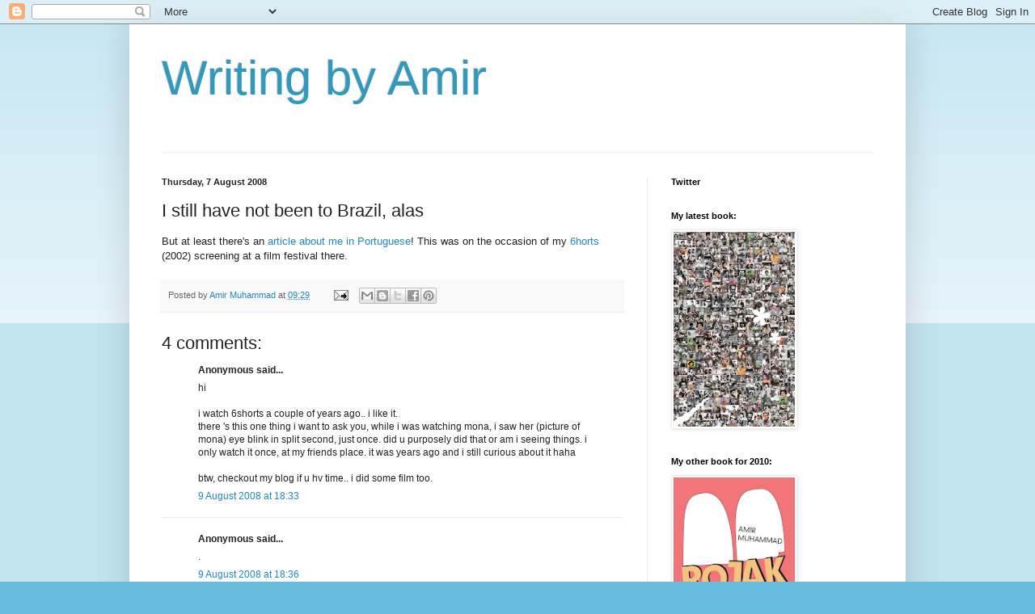

--- FILE ---
content_type: text/html; charset=UTF-8
request_url: https://amirmu.blogspot.com/2008/08/i-still-have-not-been-to-brazil-alas.html
body_size: 22334
content:
<!DOCTYPE html>
<html class='v2' dir='ltr' lang='en-GB'>
<head>
<link href='https://www.blogger.com/static/v1/widgets/335934321-css_bundle_v2.css' rel='stylesheet' type='text/css'/>
<meta content='width=1100' name='viewport'/>
<meta content='text/html; charset=UTF-8' http-equiv='Content-Type'/>
<meta content='blogger' name='generator'/>
<link href='https://amirmu.blogspot.com/favicon.ico' rel='icon' type='image/x-icon'/>
<link href='http://amirmu.blogspot.com/2008/08/i-still-have-not-been-to-brazil-alas.html' rel='canonical'/>
<link rel="alternate" type="application/atom+xml" title="Writing by Amir - Atom" href="https://amirmu.blogspot.com/feeds/posts/default" />
<link rel="alternate" type="application/rss+xml" title="Writing by Amir - RSS" href="https://amirmu.blogspot.com/feeds/posts/default?alt=rss" />
<link rel="service.post" type="application/atom+xml" title="Writing by Amir - Atom" href="https://www.blogger.com/feeds/5403017110948354453/posts/default" />

<link rel="alternate" type="application/atom+xml" title="Writing by Amir - Atom" href="https://amirmu.blogspot.com/feeds/9156589059578644841/comments/default" />
<!--Can't find substitution for tag [blog.ieCssRetrofitLinks]-->
<meta content='http://amirmu.blogspot.com/2008/08/i-still-have-not-been-to-brazil-alas.html' property='og:url'/>
<meta content='I still have not been to Brazil, alas' property='og:title'/>
<meta content='But at least there&#39;s an article about me in Portuguese ! This was on the occasion of my 6horts  (2002) screening at a film festival there.' property='og:description'/>
<title>Writing by Amir: I still have not been to Brazil, alas</title>
<style id='page-skin-1' type='text/css'><!--
/*
-----------------------------------------------
Blogger Template Style
Name:     Simple
Designer: Blogger
URL:      www.blogger.com
----------------------------------------------- */
/* Content
----------------------------------------------- */
body {
font: normal normal 12px Arial, Tahoma, Helvetica, FreeSans, sans-serif;
color: #222222;
background: #66bbdd none repeat scroll top left;
padding: 0 40px 40px 40px;
}
html body .region-inner {
min-width: 0;
max-width: 100%;
width: auto;
}
h2 {
font-size: 22px;
}
a:link {
text-decoration:none;
color: #2288bb;
}
a:visited {
text-decoration:none;
color: #0b5394;
}
a:hover {
text-decoration:underline;
color: #33aaff;
}
.body-fauxcolumn-outer .fauxcolumn-inner {
background: transparent url(https://resources.blogblog.com/blogblog/data/1kt/simple/body_gradient_tile_light.png) repeat scroll top left;
_background-image: none;
}
.body-fauxcolumn-outer .cap-top {
position: absolute;
z-index: 1;
height: 400px;
width: 100%;
}
.body-fauxcolumn-outer .cap-top .cap-left {
width: 100%;
background: transparent url(https://resources.blogblog.com/blogblog/data/1kt/simple/gradients_light.png) repeat-x scroll top left;
_background-image: none;
}
.content-outer {
-moz-box-shadow: 0 0 40px rgba(0, 0, 0, .15);
-webkit-box-shadow: 0 0 5px rgba(0, 0, 0, .15);
-goog-ms-box-shadow: 0 0 10px #333333;
box-shadow: 0 0 40px rgba(0, 0, 0, .15);
margin-bottom: 1px;
}
.content-inner {
padding: 10px 10px;
}
.content-inner {
background-color: #ffffff;
}
/* Header
----------------------------------------------- */
.header-outer {
background: transparent none repeat-x scroll 0 -400px;
_background-image: none;
}
.Header h1 {
font: normal normal 60px Arial, Tahoma, Helvetica, FreeSans, sans-serif;
color: #3399bb;
text-shadow: -1px -1px 1px rgba(0, 0, 0, .2);
}
.Header h1 a {
color: #3399bb;
}
.Header .description {
font-size: 140%;
color: #777777;
}
.header-inner .Header .titlewrapper {
padding: 22px 30px;
}
.header-inner .Header .descriptionwrapper {
padding: 0 30px;
}
/* Tabs
----------------------------------------------- */
.tabs-inner .section:first-child {
border-top: 1px solid #eeeeee;
}
.tabs-inner .section:first-child ul {
margin-top: -1px;
border-top: 1px solid #eeeeee;
border-left: 0 solid #eeeeee;
border-right: 0 solid #eeeeee;
}
.tabs-inner .widget ul {
background: #f5f5f5 url(https://resources.blogblog.com/blogblog/data/1kt/simple/gradients_light.png) repeat-x scroll 0 -800px;
_background-image: none;
border-bottom: 1px solid #eeeeee;
margin-top: 0;
margin-left: -30px;
margin-right: -30px;
}
.tabs-inner .widget li a {
display: inline-block;
padding: .6em 1em;
font: normal normal 14px Arial, Tahoma, Helvetica, FreeSans, sans-serif;
color: #999999;
border-left: 1px solid #ffffff;
border-right: 1px solid #eeeeee;
}
.tabs-inner .widget li:first-child a {
border-left: none;
}
.tabs-inner .widget li.selected a, .tabs-inner .widget li a:hover {
color: #000000;
background-color: #eeeeee;
text-decoration: none;
}
/* Columns
----------------------------------------------- */
.main-outer {
border-top: 0 solid #eeeeee;
}
.fauxcolumn-left-outer .fauxcolumn-inner {
border-right: 1px solid #eeeeee;
}
.fauxcolumn-right-outer .fauxcolumn-inner {
border-left: 1px solid #eeeeee;
}
/* Headings
----------------------------------------------- */
div.widget > h2,
div.widget h2.title {
margin: 0 0 1em 0;
font: normal bold 11px Arial, Tahoma, Helvetica, FreeSans, sans-serif;
color: #000000;
}
/* Widgets
----------------------------------------------- */
.widget .zippy {
color: #999999;
text-shadow: 2px 2px 1px rgba(0, 0, 0, .1);
}
.widget .popular-posts ul {
list-style: none;
}
/* Posts
----------------------------------------------- */
h2.date-header {
font: normal bold 11px Arial, Tahoma, Helvetica, FreeSans, sans-serif;
}
.date-header span {
background-color: transparent;
color: #222222;
padding: inherit;
letter-spacing: inherit;
margin: inherit;
}
.main-inner {
padding-top: 30px;
padding-bottom: 30px;
}
.main-inner .column-center-inner {
padding: 0 15px;
}
.main-inner .column-center-inner .section {
margin: 0 15px;
}
.post {
margin: 0 0 25px 0;
}
h3.post-title, .comments h4 {
font: normal normal 22px Arial, Tahoma, Helvetica, FreeSans, sans-serif;
margin: .75em 0 0;
}
.post-body {
font-size: 110%;
line-height: 1.4;
position: relative;
}
.post-body img, .post-body .tr-caption-container, .Profile img, .Image img,
.BlogList .item-thumbnail img {
padding: 2px;
background: #ffffff;
border: 1px solid #eeeeee;
-moz-box-shadow: 1px 1px 5px rgba(0, 0, 0, .1);
-webkit-box-shadow: 1px 1px 5px rgba(0, 0, 0, .1);
box-shadow: 1px 1px 5px rgba(0, 0, 0, .1);
}
.post-body img, .post-body .tr-caption-container {
padding: 5px;
}
.post-body .tr-caption-container {
color: #222222;
}
.post-body .tr-caption-container img {
padding: 0;
background: transparent;
border: none;
-moz-box-shadow: 0 0 0 rgba(0, 0, 0, .1);
-webkit-box-shadow: 0 0 0 rgba(0, 0, 0, .1);
box-shadow: 0 0 0 rgba(0, 0, 0, .1);
}
.post-header {
margin: 0 0 1.5em;
line-height: 1.6;
font-size: 90%;
}
.post-footer {
margin: 20px -2px 0;
padding: 5px 10px;
color: #666666;
background-color: #f9f9f9;
border-bottom: 1px solid #eeeeee;
line-height: 1.6;
font-size: 90%;
}
#comments .comment-author {
padding-top: 1.5em;
border-top: 1px solid #eeeeee;
background-position: 0 1.5em;
}
#comments .comment-author:first-child {
padding-top: 0;
border-top: none;
}
.avatar-image-container {
margin: .2em 0 0;
}
#comments .avatar-image-container img {
border: 1px solid #eeeeee;
}
/* Comments
----------------------------------------------- */
.comments .comments-content .icon.blog-author {
background-repeat: no-repeat;
background-image: url([data-uri]);
}
.comments .comments-content .loadmore a {
border-top: 1px solid #999999;
border-bottom: 1px solid #999999;
}
.comments .comment-thread.inline-thread {
background-color: #f9f9f9;
}
.comments .continue {
border-top: 2px solid #999999;
}
/* Accents
---------------------------------------------- */
.section-columns td.columns-cell {
border-left: 1px solid #eeeeee;
}
.blog-pager {
background: transparent none no-repeat scroll top center;
}
.blog-pager-older-link, .home-link,
.blog-pager-newer-link {
background-color: #ffffff;
padding: 5px;
}
.footer-outer {
border-top: 0 dashed #bbbbbb;
}
/* Mobile
----------------------------------------------- */
body.mobile  {
background-size: auto;
}
.mobile .body-fauxcolumn-outer {
background: transparent none repeat scroll top left;
}
.mobile .body-fauxcolumn-outer .cap-top {
background-size: 100% auto;
}
.mobile .content-outer {
-webkit-box-shadow: 0 0 3px rgba(0, 0, 0, .15);
box-shadow: 0 0 3px rgba(0, 0, 0, .15);
}
.mobile .tabs-inner .widget ul {
margin-left: 0;
margin-right: 0;
}
.mobile .post {
margin: 0;
}
.mobile .main-inner .column-center-inner .section {
margin: 0;
}
.mobile .date-header span {
padding: 0.1em 10px;
margin: 0 -10px;
}
.mobile h3.post-title {
margin: 0;
}
.mobile .blog-pager {
background: transparent none no-repeat scroll top center;
}
.mobile .footer-outer {
border-top: none;
}
.mobile .main-inner, .mobile .footer-inner {
background-color: #ffffff;
}
.mobile-index-contents {
color: #222222;
}
.mobile-link-button {
background-color: #2288bb;
}
.mobile-link-button a:link, .mobile-link-button a:visited {
color: #ffffff;
}
.mobile .tabs-inner .section:first-child {
border-top: none;
}
.mobile .tabs-inner .PageList .widget-content {
background-color: #eeeeee;
color: #000000;
border-top: 1px solid #eeeeee;
border-bottom: 1px solid #eeeeee;
}
.mobile .tabs-inner .PageList .widget-content .pagelist-arrow {
border-left: 1px solid #eeeeee;
}

--></style>
<style id='template-skin-1' type='text/css'><!--
body {
min-width: 960px;
}
.content-outer, .content-fauxcolumn-outer, .region-inner {
min-width: 960px;
max-width: 960px;
_width: 960px;
}
.main-inner .columns {
padding-left: 0;
padding-right: 310px;
}
.main-inner .fauxcolumn-center-outer {
left: 0;
right: 310px;
/* IE6 does not respect left and right together */
_width: expression(this.parentNode.offsetWidth -
parseInt("0") -
parseInt("310px") + 'px');
}
.main-inner .fauxcolumn-left-outer {
width: 0;
}
.main-inner .fauxcolumn-right-outer {
width: 310px;
}
.main-inner .column-left-outer {
width: 0;
right: 100%;
margin-left: -0;
}
.main-inner .column-right-outer {
width: 310px;
margin-right: -310px;
}
#layout {
min-width: 0;
}
#layout .content-outer {
min-width: 0;
width: 800px;
}
#layout .region-inner {
min-width: 0;
width: auto;
}
body#layout div.add_widget {
padding: 8px;
}
body#layout div.add_widget a {
margin-left: 32px;
}
--></style>
<link href='https://www.blogger.com/dyn-css/authorization.css?targetBlogID=5403017110948354453&amp;zx=47874c8c-8dfa-48ef-b8da-0584f431e80d' media='none' onload='if(media!=&#39;all&#39;)media=&#39;all&#39;' rel='stylesheet'/><noscript><link href='https://www.blogger.com/dyn-css/authorization.css?targetBlogID=5403017110948354453&amp;zx=47874c8c-8dfa-48ef-b8da-0584f431e80d' rel='stylesheet'/></noscript>
<meta name='google-adsense-platform-account' content='ca-host-pub-1556223355139109'/>
<meta name='google-adsense-platform-domain' content='blogspot.com'/>

</head>
<body class='loading variant-pale'>
<div class='navbar section' id='navbar' name='Navbar'><div class='widget Navbar' data-version='1' id='Navbar1'><script type="text/javascript">
    function setAttributeOnload(object, attribute, val) {
      if(window.addEventListener) {
        window.addEventListener('load',
          function(){ object[attribute] = val; }, false);
      } else {
        window.attachEvent('onload', function(){ object[attribute] = val; });
      }
    }
  </script>
<div id="navbar-iframe-container"></div>
<script type="text/javascript" src="https://apis.google.com/js/platform.js"></script>
<script type="text/javascript">
      gapi.load("gapi.iframes:gapi.iframes.style.bubble", function() {
        if (gapi.iframes && gapi.iframes.getContext) {
          gapi.iframes.getContext().openChild({
              url: 'https://www.blogger.com/navbar/5403017110948354453?po\x3d9156589059578644841\x26origin\x3dhttps://amirmu.blogspot.com',
              where: document.getElementById("navbar-iframe-container"),
              id: "navbar-iframe"
          });
        }
      });
    </script><script type="text/javascript">
(function() {
var script = document.createElement('script');
script.type = 'text/javascript';
script.src = '//pagead2.googlesyndication.com/pagead/js/google_top_exp.js';
var head = document.getElementsByTagName('head')[0];
if (head) {
head.appendChild(script);
}})();
</script>
</div></div>
<div class='body-fauxcolumns'>
<div class='fauxcolumn-outer body-fauxcolumn-outer'>
<div class='cap-top'>
<div class='cap-left'></div>
<div class='cap-right'></div>
</div>
<div class='fauxborder-left'>
<div class='fauxborder-right'></div>
<div class='fauxcolumn-inner'>
</div>
</div>
<div class='cap-bottom'>
<div class='cap-left'></div>
<div class='cap-right'></div>
</div>
</div>
</div>
<div class='content'>
<div class='content-fauxcolumns'>
<div class='fauxcolumn-outer content-fauxcolumn-outer'>
<div class='cap-top'>
<div class='cap-left'></div>
<div class='cap-right'></div>
</div>
<div class='fauxborder-left'>
<div class='fauxborder-right'></div>
<div class='fauxcolumn-inner'>
</div>
</div>
<div class='cap-bottom'>
<div class='cap-left'></div>
<div class='cap-right'></div>
</div>
</div>
</div>
<div class='content-outer'>
<div class='content-cap-top cap-top'>
<div class='cap-left'></div>
<div class='cap-right'></div>
</div>
<div class='fauxborder-left content-fauxborder-left'>
<div class='fauxborder-right content-fauxborder-right'></div>
<div class='content-inner'>
<header>
<div class='header-outer'>
<div class='header-cap-top cap-top'>
<div class='cap-left'></div>
<div class='cap-right'></div>
</div>
<div class='fauxborder-left header-fauxborder-left'>
<div class='fauxborder-right header-fauxborder-right'></div>
<div class='region-inner header-inner'>
<div class='header section' id='header' name='Header'><div class='widget Header' data-version='1' id='Header1'>
<div id='header-inner'>
<div class='titlewrapper'>
<h1 class='title'>
<a href='https://amirmu.blogspot.com/'>
Writing by Amir
</a>
</h1>
</div>
<div class='descriptionwrapper'>
<p class='description'><span>
</span></p>
</div>
</div>
</div></div>
</div>
</div>
<div class='header-cap-bottom cap-bottom'>
<div class='cap-left'></div>
<div class='cap-right'></div>
</div>
</div>
</header>
<div class='tabs-outer'>
<div class='tabs-cap-top cap-top'>
<div class='cap-left'></div>
<div class='cap-right'></div>
</div>
<div class='fauxborder-left tabs-fauxborder-left'>
<div class='fauxborder-right tabs-fauxborder-right'></div>
<div class='region-inner tabs-inner'>
<div class='tabs no-items section' id='crosscol' name='Cross-column'></div>
<div class='tabs no-items section' id='crosscol-overflow' name='Cross-Column 2'></div>
</div>
</div>
<div class='tabs-cap-bottom cap-bottom'>
<div class='cap-left'></div>
<div class='cap-right'></div>
</div>
</div>
<div class='main-outer'>
<div class='main-cap-top cap-top'>
<div class='cap-left'></div>
<div class='cap-right'></div>
</div>
<div class='fauxborder-left main-fauxborder-left'>
<div class='fauxborder-right main-fauxborder-right'></div>
<div class='region-inner main-inner'>
<div class='columns fauxcolumns'>
<div class='fauxcolumn-outer fauxcolumn-center-outer'>
<div class='cap-top'>
<div class='cap-left'></div>
<div class='cap-right'></div>
</div>
<div class='fauxborder-left'>
<div class='fauxborder-right'></div>
<div class='fauxcolumn-inner'>
</div>
</div>
<div class='cap-bottom'>
<div class='cap-left'></div>
<div class='cap-right'></div>
</div>
</div>
<div class='fauxcolumn-outer fauxcolumn-left-outer'>
<div class='cap-top'>
<div class='cap-left'></div>
<div class='cap-right'></div>
</div>
<div class='fauxborder-left'>
<div class='fauxborder-right'></div>
<div class='fauxcolumn-inner'>
</div>
</div>
<div class='cap-bottom'>
<div class='cap-left'></div>
<div class='cap-right'></div>
</div>
</div>
<div class='fauxcolumn-outer fauxcolumn-right-outer'>
<div class='cap-top'>
<div class='cap-left'></div>
<div class='cap-right'></div>
</div>
<div class='fauxborder-left'>
<div class='fauxborder-right'></div>
<div class='fauxcolumn-inner'>
</div>
</div>
<div class='cap-bottom'>
<div class='cap-left'></div>
<div class='cap-right'></div>
</div>
</div>
<!-- corrects IE6 width calculation -->
<div class='columns-inner'>
<div class='column-center-outer'>
<div class='column-center-inner'>
<div class='main section' id='main' name='Main'><div class='widget Blog' data-version='1' id='Blog1'>
<div class='blog-posts hfeed'>

          <div class="date-outer">
        
<h2 class='date-header'><span>Thursday, 7 August 2008</span></h2>

          <div class="date-posts">
        
<div class='post-outer'>
<div class='post hentry uncustomized-post-template' itemprop='blogPost' itemscope='itemscope' itemtype='http://schema.org/BlogPosting'>
<meta content='5403017110948354453' itemprop='blogId'/>
<meta content='9156589059578644841' itemprop='postId'/>
<a name='9156589059578644841'></a>
<h3 class='post-title entry-title' itemprop='name'>
I still have not been to Brazil, alas
</h3>
<div class='post-header'>
<div class='post-header-line-1'></div>
</div>
<div class='post-body entry-content' id='post-body-9156589059578644841' itemprop='description articleBody'>
But at least there's an <a href="http://www.filmespolvo.com.br/site/eventos/cobertura/269">article about me in Portuguese</a>! This was on the occasion of my <a href="http://www.dahuangpictures.com/shop/index.php?main_page=product_info&amp;products_id=197&amp;zenid=d3e3bc71e408445eae2d433eae2430e7">6horts</a> (2002) screening at a film festival there.
<div style='clear: both;'></div>
</div>
<div class='post-footer'>
<div class='post-footer-line post-footer-line-1'>
<span class='post-author vcard'>
Posted by
<span class='fn' itemprop='author' itemscope='itemscope' itemtype='http://schema.org/Person'>
<meta content='https://www.blogger.com/profile/08144421497045270238' itemprop='url'/>
<a class='g-profile' href='https://www.blogger.com/profile/08144421497045270238' rel='author' title='author profile'>
<span itemprop='name'>Amir Muhammad</span>
</a>
</span>
</span>
<span class='post-timestamp'>
at
<meta content='http://amirmu.blogspot.com/2008/08/i-still-have-not-been-to-brazil-alas.html' itemprop='url'/>
<a class='timestamp-link' href='https://amirmu.blogspot.com/2008/08/i-still-have-not-been-to-brazil-alas.html' rel='bookmark' title='permanent link'><abbr class='published' itemprop='datePublished' title='2008-08-07T09:29:00+08:00'>09:29</abbr></a>
</span>
<span class='post-comment-link'>
</span>
<span class='post-icons'>
<span class='item-action'>
<a href='https://www.blogger.com/email-post/5403017110948354453/9156589059578644841' title='Email Post'>
<img alt='' class='icon-action' height='13' src='https://resources.blogblog.com/img/icon18_email.gif' width='18'/>
</a>
</span>
<span class='item-control blog-admin pid-263072803'>
<a href='https://www.blogger.com/post-edit.g?blogID=5403017110948354453&postID=9156589059578644841&from=pencil' title='Edit Post'>
<img alt='' class='icon-action' height='18' src='https://resources.blogblog.com/img/icon18_edit_allbkg.gif' width='18'/>
</a>
</span>
</span>
<div class='post-share-buttons goog-inline-block'>
<a class='goog-inline-block share-button sb-email' href='https://www.blogger.com/share-post.g?blogID=5403017110948354453&postID=9156589059578644841&target=email' target='_blank' title='Email This'><span class='share-button-link-text'>Email This</span></a><a class='goog-inline-block share-button sb-blog' href='https://www.blogger.com/share-post.g?blogID=5403017110948354453&postID=9156589059578644841&target=blog' onclick='window.open(this.href, "_blank", "height=270,width=475"); return false;' target='_blank' title='BlogThis!'><span class='share-button-link-text'>BlogThis!</span></a><a class='goog-inline-block share-button sb-twitter' href='https://www.blogger.com/share-post.g?blogID=5403017110948354453&postID=9156589059578644841&target=twitter' target='_blank' title='Share to X'><span class='share-button-link-text'>Share to X</span></a><a class='goog-inline-block share-button sb-facebook' href='https://www.blogger.com/share-post.g?blogID=5403017110948354453&postID=9156589059578644841&target=facebook' onclick='window.open(this.href, "_blank", "height=430,width=640"); return false;' target='_blank' title='Share to Facebook'><span class='share-button-link-text'>Share to Facebook</span></a><a class='goog-inline-block share-button sb-pinterest' href='https://www.blogger.com/share-post.g?blogID=5403017110948354453&postID=9156589059578644841&target=pinterest' target='_blank' title='Share to Pinterest'><span class='share-button-link-text'>Share to Pinterest</span></a>
</div>
</div>
<div class='post-footer-line post-footer-line-2'>
<span class='post-labels'>
</span>
</div>
<div class='post-footer-line post-footer-line-3'>
<span class='post-location'>
</span>
</div>
</div>
</div>
<div class='comments' id='comments'>
<a name='comments'></a>
<h4>4 comments:</h4>
<div id='Blog1_comments-block-wrapper'>
<dl class='avatar-comment-indent' id='comments-block'>
<dt class='comment-author ' id='c5748489556059200709'>
<a name='c5748489556059200709'></a>
<div class="avatar-image-container avatar-stock"><span dir="ltr"><img src="//resources.blogblog.com/img/blank.gif" width="35" height="35" alt="" title="Anonymous">

</span></div>
Anonymous
said...
</dt>
<dd class='comment-body' id='Blog1_cmt-5748489556059200709'>
<p>
hi<BR/><BR/>i watch 6shorts a couple of years ago.. i like it.<BR/>there 's this one thing i want to ask you, while i was watching mona, i saw her (picture of mona) eye blink in split second, just once. did u purposely did that or am i seeing things. i only watch it once, at my friends place. it was years ago and i still curious about it haha<BR/><BR/>btw, checkout my blog if u hv time.. i did some film too.
</p>
</dd>
<dd class='comment-footer'>
<span class='comment-timestamp'>
<a href='https://amirmu.blogspot.com/2008/08/i-still-have-not-been-to-brazil-alas.html?showComment=1218277980000#c5748489556059200709' title='comment permalink'>
9 August 2008 at 18:33
</a>
<span class='item-control blog-admin pid-2128973443'>
<a class='comment-delete' href='https://www.blogger.com/comment/delete/5403017110948354453/5748489556059200709' title='Delete Comment'>
<img src='https://resources.blogblog.com/img/icon_delete13.gif'/>
</a>
</span>
</span>
</dd>
<dt class='comment-author ' id='c8278925578723338147'>
<a name='c8278925578723338147'></a>
<div class="avatar-image-container avatar-stock"><span dir="ltr"><img src="//resources.blogblog.com/img/blank.gif" width="35" height="35" alt="" title="Anonymous">

</span></div>
Anonymous
said...
</dt>
<dd class='comment-body' id='Blog1_cmt-8278925578723338147'>
<p>
.
</p>
</dd>
<dd class='comment-footer'>
<span class='comment-timestamp'>
<a href='https://amirmu.blogspot.com/2008/08/i-still-have-not-been-to-brazil-alas.html?showComment=1218278160000#c8278925578723338147' title='comment permalink'>
9 August 2008 at 18:36
</a>
<span class='item-control blog-admin pid-2128973443'>
<a class='comment-delete' href='https://www.blogger.com/comment/delete/5403017110948354453/8278925578723338147' title='Delete Comment'>
<img src='https://resources.blogblog.com/img/icon_delete13.gif'/>
</a>
</span>
</span>
</dd>
<dt class='comment-author blog-author' id='c7635484250738403587'>
<a name='c7635484250738403587'></a>
<div class="avatar-image-container vcard"><span dir="ltr"><a href="https://www.blogger.com/profile/08144421497045270238" target="" rel="nofollow" onclick="" class="avatar-hovercard" id="av-7635484250738403587-08144421497045270238"><img src="https://resources.blogblog.com/img/blank.gif" width="35" height="35" class="delayLoad" style="display: none;" longdesc="//1.bp.blogspot.com/_AmhrDSWNe_g/SarcF2WNZVI/AAAAAAAAAyo/m7B5IORE_Vw/S45-s35/amir-nbt.jpg" alt="" title="Amir Muhammad">

<noscript><img src="//1.bp.blogspot.com/_AmhrDSWNe_g/SarcF2WNZVI/AAAAAAAAAyo/m7B5IORE_Vw/S45-s35/amir-nbt.jpg" width="35" height="35" class="photo" alt=""></noscript></a></span></div>
<a href='https://www.blogger.com/profile/08144421497045270238' rel='nofollow'>Amir Muhammad</a>
said...
</dt>
<dd class='comment-body' id='Blog1_cmt-7635484250738403587'>
<p>
Yes the blinking eye was done by Zalee using Final Cut Pro ;-)
</p>
</dd>
<dd class='comment-footer'>
<span class='comment-timestamp'>
<a href='https://amirmu.blogspot.com/2008/08/i-still-have-not-been-to-brazil-alas.html?showComment=1218307260000#c7635484250738403587' title='comment permalink'>
10 August 2008 at 02:41
</a>
<span class='item-control blog-admin pid-263072803'>
<a class='comment-delete' href='https://www.blogger.com/comment/delete/5403017110948354453/7635484250738403587' title='Delete Comment'>
<img src='https://resources.blogblog.com/img/icon_delete13.gif'/>
</a>
</span>
</span>
</dd>
<dt class='comment-author ' id='c954488488319188300'>
<a name='c954488488319188300'></a>
<div class="avatar-image-container avatar-stock"><span dir="ltr"><img src="//resources.blogblog.com/img/blank.gif" width="35" height="35" alt="" title="Anonymous">

</span></div>
Anonymous
said...
</dt>
<dd class='comment-body' id='Blog1_cmt-954488488319188300'>
<p>
i thought so.<BR/>that time i ask my friend, hey did u guys see her eyes blinking?<BR/>all of them says no, its ridiculous, u are seeing things.<BR/>haha
</p>
</dd>
<dd class='comment-footer'>
<span class='comment-timestamp'>
<a href='https://amirmu.blogspot.com/2008/08/i-still-have-not-been-to-brazil-alas.html?showComment=1218555180000#c954488488319188300' title='comment permalink'>
12 August 2008 at 23:33
</a>
<span class='item-control blog-admin pid-2128973443'>
<a class='comment-delete' href='https://www.blogger.com/comment/delete/5403017110948354453/954488488319188300' title='Delete Comment'>
<img src='https://resources.blogblog.com/img/icon_delete13.gif'/>
</a>
</span>
</span>
</dd>
</dl>
</div>
<p class='comment-footer'>
<a href='https://www.blogger.com/comment/fullpage/post/5403017110948354453/9156589059578644841' onclick='javascript:window.open(this.href, "bloggerPopup", "toolbar=0,location=0,statusbar=1,menubar=0,scrollbars=yes,width=640,height=500"); return false;'>Post a Comment</a>
</p>
</div>
</div>

        </div></div>
      
</div>
<div class='blog-pager' id='blog-pager'>
<span id='blog-pager-newer-link'>
<a class='blog-pager-newer-link' href='https://amirmu.blogspot.com/2008/08/second-essay-received.html' id='Blog1_blog-pager-newer-link' title='Newer Post'>Newer Post</a>
</span>
<span id='blog-pager-older-link'>
<a class='blog-pager-older-link' href='https://amirmu.blogspot.com/2008/08/dark-knight-returns.html' id='Blog1_blog-pager-older-link' title='Older Post'>Older Post</a>
</span>
<a class='home-link' href='https://amirmu.blogspot.com/'>Home</a>
</div>
<div class='clear'></div>
<div class='post-feeds'>
<div class='feed-links'>
Subscribe to:
<a class='feed-link' href='https://amirmu.blogspot.com/feeds/9156589059578644841/comments/default' target='_blank' type='application/atom+xml'>Post Comments (Atom)</a>
</div>
</div>
</div></div>
</div>
</div>
<div class='column-left-outer'>
<div class='column-left-inner'>
<aside>
</aside>
</div>
</div>
<div class='column-right-outer'>
<div class='column-right-inner'>
<aside>
<div class='sidebar section' id='sidebar-right-1'><div class='widget HTML' data-version='1' id='HTML3'>
<h2 class='title'>Twitter</h2>
<div class='widget-content'>
<script src="//widgets.twimg.com/j/2/widget.js"></script>
<script>
new TWTR.Widget({
  version: 2,
  type: 'profile',
  rpp: 4,
  interval: 6000,
  width: 250,
  height: 300,
  theme: {
    shell: {
      background: '#333333',
      color: '#ffffff'
    },
    tweets: {
      background: '#000000',
      color: '#ffffff',
      links: '#4aed05'
    }
  },
  features: {
    scrollbar: false,
    loop: false,
    live: false,
    hashtags: true,
    timestamp: true,
    avatars: false,
    behavior: 'all'
  }
}).render().setUser('amirmu').start();
</script>
</div>
<div class='clear'></div>
</div><div class='widget Image' data-version='1' id='Image21'>
<h2>My latest book:</h2>
<div class='widget-content'>
<a href='http://amirmu.blogspot.com/2010/08/how-to-get-remaining-copies-of-first.html'>
<img alt='My latest book:' height='241' id='Image21_img' src='https://blogger.googleusercontent.com/img/b/R29vZ2xl/AVvXsEjNlyOVOwzmKOOAr0moLn5X-u09khoAFQoTuruNWC1JHxcMIb9xdYwRaRmAWTvF4w8XP1aw8gi9aGaHU6J4odurTbIHKKZmhpufLQgkaDFaiWyJppvtMCK2cPeeAEFoe6Rw1o4xn1Ras5c/s350/9789834484545.jpg' width='150'/>
</a>
<br/>
</div>
<div class='clear'></div>
</div><div class='widget Image' data-version='1' id='Image20'>
<h2>My other book for 2010:</h2>
<div class='widget-content'>
<a href='http://www.amazon.com/Rojak-Bite-Sized-Stories-Amir-Muhammad/dp/9675266104/'>
<img alt='My other book for 2010:' height='218' id='Image20_img' src='https://blogger.googleusercontent.com/img/b/R29vZ2xl/AVvXsEi9oieb3gzflyD05FIIrRMV6gH2-SY0sC-3jLw1eQcd0KQhBMEUelZu9WjI14VoFu-klKYnzXgPq1JL6ILsszMsg6YSu54g4J5vB5QNoM3R0_ZdzjsHVFpVsqMJvWFDQTzOMKv2LQTO3Xk/s240/rojak-cover.jpg' width='150'/>
</a>
<br/>
</div>
<div class='clear'></div>
</div><div class='widget Image' data-version='1' id='Image19'>
<div class='widget-content'>
<a href='http://www.dahuangpictures.com/shop/index.php?main_page=product_info&cPath=65&products_id=224'>
<img alt='' height='240' id='Image19_img' src='https://blogger.googleusercontent.com/img/b/R29vZ2xl/AVvXsEg1EQ0K3j0-xwnoxRUmX3DfjrP1HY-ZPJ-GDrlVMEvhPv7ppOHNav50midz_QWmfO5hn0a5i0gZmCFyLQXJtkYj1mW2pmWK2nAztyfwhAw4tJQxILgWIJHcJU4S-lHIscbaag1lM23DOx0/s240/LKT-front_small.jpg' width='176'/>
</a>
<br/>
</div>
<div class='clear'></div>
</div><div class='widget Image' data-version='1' id='Image17'>
<div class='widget-content'>
<a href='http://mataharibooks.blogspot.com/2009/11/yasmin-ahmads-films.html'>
<img alt='' height='240' id='Image17_img' src='https://blogger.googleusercontent.com/img/b/R29vZ2xl/AVvXsEguE8FnvYm1n_EjSAs9kT9Mtq8UR_nkswnIN96CT6htJpvARSQLBLQ82Svn1elI_rTX3WC0JoCGk4S_L8Cr6zd_4ujYhxqwyVCqbevi6OHJRp0tBiN0NFmRZGqQHj_GI3rFECto_RstCAo/s240/frontcover-2nded.jpg' width='143'/>
</a>
<br/>
</div>
<div class='clear'></div>
</div><div class='widget Image' data-version='1' id='Image18'>
<div class='widget-content'>
<a href='http://mataharibooks.blogspot.com/2009/11/what-your-teacher-didnt-tell-you.html'>
<img alt='' height='240' id='Image18_img' src='https://blogger.googleusercontent.com/img/b/R29vZ2xl/AVvXsEgHy8ez_tEzmgUFNCFg9MjMLvOlyed2p9GVD061MkknEZin_LoKg_TY7D3Rm6vQ9j4B4q0_hcFkX70j6isWNNjDHmRtro_fqS0pWzuQ2Lxkph4zBewYZ4FbTGMnEOFqOg1ao_Z3XJi_tIk/s240/9789834484538.jpg' width='146'/>
</a>
<br/>
</div>
<div class='clear'></div>
</div><div class='widget Image' data-version='1' id='Image14'>
<div class='widget-content'>
<a href='http://mataharibooks.blogspot.com/2009/07/body-2-body-malaysian-queer-anthology.html'>
<img alt='' height='224' id='Image14_img' src='https://blogger.googleusercontent.com/img/b/R29vZ2xl/AVvXsEgsV8Nnrtp0t6Ea5LisJOdsaYIvbRXRMmWvmL6setkh1KFRXN_k3x4AKyqcT4QTxnW81AniqSRiohE-MkQJ8q5D_5Rxk7PTyiMYHlBoBsADkB8OGojB9JvBwzakpp0V8zb97wV7MYdkioQ/s240/body2body_200x299.jpg' width='150'/>
</a>
<br/>
</div>
<div class='clear'></div>
</div><div class='widget Image' data-version='1' id='Image16'>
<div class='widget-content'>
<a href='http://mataharibooks.blogspot.com/2009/09/buku-untuk-filem-estet.html'>
<img alt='' height='240' id='Image16_img' src='https://blogger.googleusercontent.com/img/b/R29vZ2xl/AVvXsEiwFk-FobJwTg-NP8lBfMT-3wQpmfbujymjAkyP4lWnI1_0HQ5EHaorxGz34hY8rGg84Z5Ut5ituJCVEqHUzuPPywyqcxBjZCdDPq6BCmRhN_LTapuibPT5akAsRafihyGozfk92HtLjsk/s240/estet_frontcover-1.jpg' width='165'/>
</a>
<br/>
</div>
<div class='clear'></div>
</div><div class='widget Image' data-version='1' id='Image15'>
<div class='widget-content'>
<a href='http://www.kinibooks.com/product_info.php?products_id=1086'>
<img alt='' height='240' id='Image15_img' src='https://blogger.googleusercontent.com/img/b/R29vZ2xl/AVvXsEg1vXPH1gsE5drVcLV93uZB785ZrkwrRWWqTxWkDCbzYztvwEglWConECeLo7Lsksi4nG_PCxSXhn_mvzvlI8_hqJ9FsWBEKgMbB9C8_YHs8CjoKMADPVurfEE1I876tpWG1IJ5abnRox0/s240/9789834484521.jpg' width='164'/>
</a>
<br/>
</div>
<div class='clear'></div>
</div><div class='widget Image' data-version='1' id='Image13'>
<div class='widget-content'>
<a href='http://mataharibooks.blogspot.com/2009/06/new-malaysian-essays-2.html'>
<img alt='' height='285' id='Image13_img' src='https://blogger.googleusercontent.com/img/b/R29vZ2xl/AVvXsEgoIZL-q-Rqg8wRm0cl5Dj45sQz55EWAOOmpU5sJON3ff2WHKv_Q2p-8zVY3ILezzQUATaFzfebaYEbyq9NsusbLoU1-QrcohJknv3uvQwFZofyWKpqq9QUqHAhy03Og2Co9tWDo6lKmCc/s1600-r/9789834359683-43.jpg' width='236'/>
</a>
<br/>
</div>
<div class='clear'></div>
</div><div class='widget Image' data-version='1' id='Image11'>
<div class='widget-content'>
<a href='http://www.silverfishbooks.com/buybooks/index.php?main_page=product_book_info&products_id=183'>
<img alt='' height='240' id='Image11_img' src='//2.bp.blogspot.com/_AmhrDSWNe_g/SgMXAZcPCoI/AAAAAAAAA4M/ydygMpwAgWw/S240/MGD_+DVD+Cover_24Mar2009_lowres.jpg' width='169'/>
</a>
<br/>
</div>
<div class='clear'></div>
</div><div class='widget Followers' data-version='1' id='Followers1'>
<h2 class='title'>Followers</h2>
<div class='widget-content'>
<div id='Followers1-wrapper'>
<div style='margin-right:2px;'>
<div><script type="text/javascript" src="https://apis.google.com/js/platform.js"></script>
<div id="followers-iframe-container"></div>
<script type="text/javascript">
    window.followersIframe = null;
    function followersIframeOpen(url) {
      gapi.load("gapi.iframes", function() {
        if (gapi.iframes && gapi.iframes.getContext) {
          window.followersIframe = gapi.iframes.getContext().openChild({
            url: url,
            where: document.getElementById("followers-iframe-container"),
            messageHandlersFilter: gapi.iframes.CROSS_ORIGIN_IFRAMES_FILTER,
            messageHandlers: {
              '_ready': function(obj) {
                window.followersIframe.getIframeEl().height = obj.height;
              },
              'reset': function() {
                window.followersIframe.close();
                followersIframeOpen("https://www.blogger.com/followers/frame/5403017110948354453?colors\x3dCgt0cmFuc3BhcmVudBILdHJhbnNwYXJlbnQaByMyMjIyMjIiByMyMjg4YmIqByNmZmZmZmYyByMwMDAwMDA6ByMyMjIyMjJCByMyMjg4YmJKByM5OTk5OTlSByMyMjg4YmJaC3RyYW5zcGFyZW50\x26pageSize\x3d21\x26hl\x3den-GB\x26origin\x3dhttps://amirmu.blogspot.com");
              },
              'open': function(url) {
                window.followersIframe.close();
                followersIframeOpen(url);
              }
            }
          });
        }
      });
    }
    followersIframeOpen("https://www.blogger.com/followers/frame/5403017110948354453?colors\x3dCgt0cmFuc3BhcmVudBILdHJhbnNwYXJlbnQaByMyMjIyMjIiByMyMjg4YmIqByNmZmZmZmYyByMwMDAwMDA6ByMyMjIyMjJCByMyMjg4YmJKByM5OTk5OTlSByMyMjg4YmJaC3RyYW5zcGFyZW50\x26pageSize\x3d21\x26hl\x3den-GB\x26origin\x3dhttps://amirmu.blogspot.com");
  </script></div>
</div>
</div>
<div class='clear'></div>
</div>
</div><div class='widget Profile' data-version='1' id='Profile1'>
<h2>About Me</h2>
<div class='widget-content'>
<a href='https://www.blogger.com/profile/08144421497045270238'><img alt='My photo' class='profile-img' height='80' src='//i40.photobucket.com/albums/e226/kancah/amir-nbt.jpg' width='51'/></a>
<dl class='profile-datablock'>
<dt class='profile-data'>
<a class='profile-name-link g-profile' href='https://www.blogger.com/profile/08144421497045270238' rel='author' style='background-image: url(//www.blogger.com/img/logo-16.png);'>
Amir Muhammad
</a>
</dt>
<dd class='profile-textblock'>I am a Malaysian writer, publisher and movie-maker who gets restless easily but likes to watch.</dd>
</dl>
<a class='profile-link' href='https://www.blogger.com/profile/08144421497045270238' rel='author'>View my complete profile</a>
<div class='clear'></div>
</div>
</div><div class='widget LinkList' data-version='1' id='LinkList1'>
<div class='widget-content'>
<ul>
<li><a href='http://www.facebook.com/group.php?gid=36466989271'>Matahari Books - Facebook group</a></li>
<li><a href='http://mataharibooks.com/'>Matahari Books - catalogue</a></li>
<li><a href='http://twitter.com/amirmu'>Follow me on Twitter</a></li>
</ul>
<div class='clear'></div>
</div>
</div><div class='widget HTML' data-version='1' id='HTML1'>
<h2 class='title'>Recent Comments</h2>
<div class='widget-content'>
<script style="text/javascript" src="//www.freewebs.com/filer/blogger/rc.js"></script><script style=text/javascript >var a_rc=5;var m_rc=false;var n_rc=true;var o_rc=100;</script><script src="//amirmu.blogspot.com/feeds/comments/default?alt=json-in-script&amp;callback=showrecentcomments"></script><div><small>&#8593; <a href=http://www.madtomatoe.com/recent-comments-widget-for-blogger/>Grab This </a><a href=http://www.madtomatoe.com/ target=_blank title=recent comments>Widget</a></small></div>
</div>
<div class='clear'></div>
</div><div class='widget Label' data-version='1' id='Label1'>
<h2>Labels</h2>
<div class='widget-content list-label-widget-content'>
<ul>
<li>
<a dir='ltr' href='https://amirmu.blogspot.com/search/label/120%20MALAY%20MOVIES'>120 MALAY MOVIES</a>
<span dir='ltr'>(17)</span>
</li>
<li>
<a dir='ltr' href='https://amirmu.blogspot.com/search/label/BODY%202%20BODY'>BODY 2 BODY</a>
<span dir='ltr'>(11)</span>
</li>
<li>
<a dir='ltr' href='https://amirmu.blogspot.com/search/label/BOOKS'>BOOKS</a>
<span dir='ltr'>(32)</span>
</li>
<li>
<a dir='ltr' href='https://amirmu.blogspot.com/search/label/BUKU%20UNTUK%20FILEM%3A%20ESTET'>BUKU UNTUK FILEM: ESTET</a>
<span dir='ltr'>(1)</span>
</li>
<li>
<a dir='ltr' href='https://amirmu.blogspot.com/search/label/BUKU%20UNTUK%20FILEM%3A%20KAMI'>BUKU UNTUK FILEM: KAMI</a>
<span dir='ltr'>(8)</span>
</li>
<li>
<a dir='ltr' href='https://amirmu.blogspot.com/search/label/BUKU%20UNTUK%20FILEM%3A%20PISAU%20CUKUR'>BUKU UNTUK FILEM: PISAU CUKUR</a>
<span dir='ltr'>(2)</span>
</li>
<li>
<a dir='ltr' href='https://amirmu.blogspot.com/search/label/EVENTS'>EVENTS</a>
<span dir='ltr'>(15)</span>
</li>
<li>
<a dir='ltr' href='https://amirmu.blogspot.com/search/label/FICTION'>FICTION</a>
<span dir='ltr'>(7)</span>
</li>
<li>
<a dir='ltr' href='https://amirmu.blogspot.com/search/label/FILM'>FILM</a>
<span dir='ltr'>(69)</span>
</li>
<li>
<a dir='ltr' href='https://amirmu.blogspot.com/search/label/GOL%3F'>GOL?</a>
<span dir='ltr'>(1)</span>
</li>
<li>
<a dir='ltr' href='https://amirmu.blogspot.com/search/label/KITAB%20PENGETAHUAN%20HANTU%20MALAYSIA'>KITAB PENGETAHUAN HANTU MALAYSIA</a>
<span dir='ltr'>(4)</span>
</li>
<li>
<a dir='ltr' href='https://amirmu.blogspot.com/search/label/KLAB'>KLAB</a>
<span dir='ltr'>(6)</span>
</li>
<li>
<a dir='ltr' href='https://amirmu.blogspot.com/search/label/MALAYSIAN%20GODS'>MALAYSIAN GODS</a>
<span dir='ltr'>(14)</span>
</li>
<li>
<a dir='ltr' href='https://amirmu.blogspot.com/search/label/MALAYSIAN%20POLITICIANS%20SAY%20THE%20DARNDEST%20THINGS'>MALAYSIAN POLITICIANS SAY THE DARNDEST THINGS</a>
<span dir='ltr'>(30)</span>
</li>
<li>
<a dir='ltr' href='https://amirmu.blogspot.com/search/label/MALAYSIAN%20POLITICIANS%20SAY%20THE%20DARNDEST%20THINGS%20%28VOL%202%29'>MALAYSIAN POLITICIANS SAY THE DARNDEST THINGS (VOL 2)</a>
<span dir='ltr'>(8)</span>
</li>
<li>
<a dir='ltr' href='https://amirmu.blogspot.com/search/label/MY%20DVDs'>MY DVDs</a>
<span dir='ltr'>(5)</span>
</li>
<li>
<a dir='ltr' href='https://amirmu.blogspot.com/search/label/NEW%20MALAYSIAN%20ESSAYS%201'>NEW MALAYSIAN ESSAYS 1</a>
<span dir='ltr'>(20)</span>
</li>
<li>
<a dir='ltr' href='https://amirmu.blogspot.com/search/label/NEW%20MALAYSIAN%20ESSAYS%202'>NEW MALAYSIAN ESSAYS 2</a>
<span dir='ltr'>(10)</span>
</li>
<li>
<a dir='ltr' href='https://amirmu.blogspot.com/search/label/ORANG%20MACAM%20KITA%20%282010%29'>ORANG MACAM KITA (2010)</a>
<span dir='ltr'>(3)</span>
</li>
<li>
<a dir='ltr' href='https://amirmu.blogspot.com/search/label/PULP%20FRICTION'>PULP FRICTION</a>
<span dir='ltr'>(63)</span>
</li>
<li>
<a dir='ltr' href='https://amirmu.blogspot.com/search/label/ROJAK'>ROJAK</a>
<span dir='ltr'>(13)</span>
</li>
<li>
<a dir='ltr' href='https://amirmu.blogspot.com/search/label/TAXI%20TALES%20ON%20A%20CROOKED%20BRIDGE'>TAXI TALES ON A CROOKED BRIDGE</a>
<span dir='ltr'>(3)</span>
</li>
<li>
<a dir='ltr' href='https://amirmu.blogspot.com/search/label/THE%20MALAYSIAN%20BOOK%20OF%20THE%20UNDEAD'>THE MALAYSIAN BOOK OF THE UNDEAD</a>
<span dir='ltr'>(11)</span>
</li>
<li>
<a dir='ltr' href='https://amirmu.blogspot.com/search/label/WHAT%20YOUR%20TEACHER%20DIDN%27T%20TELL%20YOU'>WHAT YOUR TEACHER DIDN&#39;T TELL YOU</a>
<span dir='ltr'>(5)</span>
</li>
<li>
<a dir='ltr' href='https://amirmu.blogspot.com/search/label/YASMIN%20AHMAD%27S%20FILMS'>YASMIN AHMAD&#39;S FILMS</a>
<span dir='ltr'>(17)</span>
</li>
</ul>
<div class='clear'></div>
</div>
</div><div class='widget Image' data-version='1' id='Image9'>
<div class='widget-content'>
<a href='http://www.amazon.com/Malaysian-Politicians-Say-Darndest-Things/dp/9834359667/'>
<img alt='' height='220' id='Image9_img' src='https://blogger.googleusercontent.com/img/b/R29vZ2xl/AVvXsEhpxwtfwpjtEY1Bp1fl-tD5iJjg3glefV-KHANjfKRJABOjOtn_-8U7n3gByn3QummSSOoBYwLqxEw5ivrM7nRuxGapTmU91gYWgR0DzX-u-ysSmJe0KpK-snm4tUhWDO77j7N0dvFHDBk/s220/9789834359669.jpg' width='146'/>
</a>
<br/>
</div>
<div class='clear'></div>
</div><div class='widget Image' data-version='1' id='Image10'>
<div class='widget-content'>
<a href='http://www.amazon.com/tales-Crooked-Bridge-Charlene-Rajendran/dp/9834359675/'>
<img alt='' height='160' id='Image10_img' src='https://blogger.googleusercontent.com/img/b/R29vZ2xl/AVvXsEhAh93PQURrhiQ-w1glOX-UTurCYf_-btVlVmpagFAfFHiu16_IXNedW3hozXa2ukQcd8Kv2lJTHd9-kYSUHFE4kziDWLRZTH10p_0Lik5pzz2uuC11tZFH9IKlaxu6LZNu0wypuctLazs/s1600-r/taxi-small.jpg' width='234'/>
</a>
<br/>
</div>
<div class='clear'></div>
</div><div class='widget Image' data-version='1' id='Image8'>
<div class='widget-content'>
<a href='http://www.kinibooks.com/product_info.php?products_id=933'>
<img alt='' height='210' id='Image8_img' src='https://blogger.googleusercontent.com/img/b/R29vZ2xl/AVvXsEhnvrBSE0CR_6t_v2DUfTNJnjIHpjqX-3q-GKO9pG2Z2-IpFcrLzHUhUEpixSsH1sXqFFEUYLbAj7XIZSAYvgJ2SvAfC0cm69ppbebLcoWtyT3DAyfbTbNqSWJRoDb4B1S6pl7jUR76odM/s220/cover.jpg' width='150'/>
</a>
<br/>
</div>
<div class='clear'></div>
</div><div class='widget Image' data-version='1' id='Image7'>
<div class='widget-content'>
<a href='http://www.amazon.com/Malaysian-Book-Undead-Danny-Lim/dp/9834359640/'>
<img alt='' height='220' id='Image7_img' src='https://blogger.googleusercontent.com/img/b/R29vZ2xl/AVvXsEh1rtpisM7eyfE7zEt6gUmRvk9Tx70aIOC8zKD1gaW3ICDlARHZJ5hnvx0MHWvC925B1pFLyq71rbl6IKEsAPJ98pDuUGlMoRRaNVeslV8Lk83ePZAMI-sC_QCfEpp2MaEYKEkkgboO0Y8/s220/undead-front.jpg' width='156'/>
</a>
<br/>
</div>
<div class='clear'></div>
</div><div class='widget Image' data-version='1' id='Image3'>
<div class='widget-content'>
<a href='http://www.kinibooks.com/product_info.php?products_id=896'>
<img alt='' height='220' id='Image3_img' src='https://blogger.googleusercontent.com/img/b/R29vZ2xl/AVvXsEh3sxF8GVU2IOkoe6lXukivNgjge9jWEonGuIsBlF_G2V9LsIeDFJnaRkH0mXWCer-hpvHdfM58HxfU7_XkiWE2l6-2-GhXit971nDmdFS2ZyG7DVLZ0_puDvHwf4dJObyIZFm76jj_c6Y/s220/kami-front.jpg' width='177'/>
</a>
<br/>
</div>
<div class='clear'></div>
</div><div class='widget Image' data-version='1' id='Image1'>
<div class='widget-content'>
<a href='http://www.amazon.com/new-Malaysian-Essays-Brian-Yap/dp/9834359616/'>
<img alt='' height='274' id='Image1_img' src='https://lh3.googleusercontent.com/blogger_img_proxy/AEn0k_slEh3JmyQnfmUIohEh1qcR0DTWgQ9Pk0W_6ZUyIYoc6clbwyNrtkPkcDNQBRq77wB-Ev6v0CXc4_4cVGJgqWZuHutkwx5AisObRfLWHr64oaneUkBe3-THIVdtn7G_ldgo4d0=s0-d' width='227'/>
</a>
<br/>
</div>
<div class='clear'></div>
</div><div class='widget Image' data-version='1' id='Image2'>
<div class='widget-content'>
<a href='http://www.amazon.com/Malaysian-Politicians-Say-Darndest-Things/dp/9834359608/'>
<img alt='' height='248' id='Image2_img' src='https://lh3.googleusercontent.com/blogger_img_proxy/AEn0k_tuMglKwbafzYUlczZAP7Esx_HJWUYO82g-AqgIJ9hxG35P_Oj1p8efM0xBarg_nMUTwlEm7fDJZscWOdpp0cz5jwTYOQ-wnmcTApgyAy02G46_fCSEjkJg7WW56A-dwjr6DhIynJq_RrTPwtmw=s0-d' width='166'/>
</a>
<br/>
</div>
<div class='clear'></div>
</div><div class='widget Image' data-version='1' id='Image12'>
<div class='widget-content'>
<a href='http://www.amazon.com/THE-LAST-COMMUNIST/dp/B000N6UHFE/'>
<img alt='' height='240' id='Image12_img' src='https://blogger.googleusercontent.com/img/b/R29vZ2xl/AVvXsEhTIUhL5tqd6hbA4UlawhPAxw1Y63E4udEg-YSchRut_cFWYho-FO7R5wi8qjfa-dLR8Tbb3qVzMlqc5LfXeeSPdZtpB0SNmGBh9k5565_rH_TO_nReU_QJDW2DxvpNIMrDvw51mA_l2Os/s240/51a-N+yjVSL._SL500_AA240_.jpg' width='240'/>
</a>
<br/>
</div>
<div class='clear'></div>
</div><div class='widget Image' data-version='1' id='Image4'>
<div class='widget-content'>
<a href='http://www.dahuangpictures.com/shop/index.php?main_page=product_info&products_id=197'>
<img alt='' height='220' id='Image4_img' src='https://blogger.googleusercontent.com/img/b/R29vZ2xl/AVvXsEg5XA4flax1a2jGyDsEusugTRZMXQZ65KjlM74ahuBxChjUZs0W2O63Kfx71HphmFPfo4NWD5o0niEQ6fmUwMNlFTJnICFeCoiNa6YL-eR7xOhJmlvabkoqZ2WOmdGwfHbiAjpDtjLQWqo/s220/6hortsCover-outlined.JPG' width='157'/>
</a>
<br/>
</div>
<div class='clear'></div>
</div><div class='widget Image' data-version='1' id='Image5'>
<div class='widget-content'>
<a href='http://www.dahuangpictures.com/shop/index.php?main_page=product_info&products_id=208'>
<img alt='' height='220' id='Image5_img' src='//2.bp.blogspot.com/_AmhrDSWNe_g/SL9R13UJZPI/AAAAAAAAAb0/JXWG_FsjtXY/S220/big-durian+dvd+cropped.jpg' width='156'/>
</a>
<br/>
</div>
<div class='clear'></div>
</div><div class='widget Image' data-version='1' id='Image6'>
<div class='widget-content'>
<a href='http://www.dahuangpictures.com/shop/index.php?main_page=product_info&products_id=183'>
<img alt='' height='220' id='Image6_img' src='https://blogger.googleusercontent.com/img/b/R29vZ2xl/AVvXsEgMqtgvBeikyhh0l7-RegiLR_YEyRwVAeRRN4nRR3rXaBMbJzh9SNQVDrxyfHPZLXi6t2tBAxdcjex1yIRqg6YPDVL6b64KN1fGS0v-mDkyg-W5eY3Pid4oGU_02eD_w5-DNHMz4U3Ysck/s220/AKOK.jpg' width='142'/>
</a>
<br/>
</div>
<div class='clear'></div>
</div><div class='widget BlogArchive' data-version='1' id='BlogArchive1'>
<h2>Blog Archive</h2>
<div class='widget-content'>
<div id='ArchiveList'>
<div id='BlogArchive1_ArchiveList'>
<ul class='hierarchy'>
<li class='archivedate collapsed'>
<a class='toggle' href='javascript:void(0)'>
<span class='zippy'>

        &#9658;&#160;
      
</span>
</a>
<a class='post-count-link' href='https://amirmu.blogspot.com/2013/'>
2013
</a>
<span class='post-count' dir='ltr'>(13)</span>
<ul class='hierarchy'>
<li class='archivedate collapsed'>
<a class='toggle' href='javascript:void(0)'>
<span class='zippy'>

        &#9658;&#160;
      
</span>
</a>
<a class='post-count-link' href='https://amirmu.blogspot.com/2013/12/'>
December
</a>
<span class='post-count' dir='ltr'>(1)</span>
</li>
</ul>
<ul class='hierarchy'>
<li class='archivedate collapsed'>
<a class='toggle' href='javascript:void(0)'>
<span class='zippy'>

        &#9658;&#160;
      
</span>
</a>
<a class='post-count-link' href='https://amirmu.blogspot.com/2013/08/'>
August
</a>
<span class='post-count' dir='ltr'>(2)</span>
</li>
</ul>
<ul class='hierarchy'>
<li class='archivedate collapsed'>
<a class='toggle' href='javascript:void(0)'>
<span class='zippy'>

        &#9658;&#160;
      
</span>
</a>
<a class='post-count-link' href='https://amirmu.blogspot.com/2013/06/'>
June
</a>
<span class='post-count' dir='ltr'>(2)</span>
</li>
</ul>
<ul class='hierarchy'>
<li class='archivedate collapsed'>
<a class='toggle' href='javascript:void(0)'>
<span class='zippy'>

        &#9658;&#160;
      
</span>
</a>
<a class='post-count-link' href='https://amirmu.blogspot.com/2013/05/'>
May
</a>
<span class='post-count' dir='ltr'>(1)</span>
</li>
</ul>
<ul class='hierarchy'>
<li class='archivedate collapsed'>
<a class='toggle' href='javascript:void(0)'>
<span class='zippy'>

        &#9658;&#160;
      
</span>
</a>
<a class='post-count-link' href='https://amirmu.blogspot.com/2013/03/'>
March
</a>
<span class='post-count' dir='ltr'>(3)</span>
</li>
</ul>
<ul class='hierarchy'>
<li class='archivedate collapsed'>
<a class='toggle' href='javascript:void(0)'>
<span class='zippy'>

        &#9658;&#160;
      
</span>
</a>
<a class='post-count-link' href='https://amirmu.blogspot.com/2013/02/'>
February
</a>
<span class='post-count' dir='ltr'>(2)</span>
</li>
</ul>
<ul class='hierarchy'>
<li class='archivedate collapsed'>
<a class='toggle' href='javascript:void(0)'>
<span class='zippy'>

        &#9658;&#160;
      
</span>
</a>
<a class='post-count-link' href='https://amirmu.blogspot.com/2013/01/'>
January
</a>
<span class='post-count' dir='ltr'>(2)</span>
</li>
</ul>
</li>
</ul>
<ul class='hierarchy'>
<li class='archivedate collapsed'>
<a class='toggle' href='javascript:void(0)'>
<span class='zippy'>

        &#9658;&#160;
      
</span>
</a>
<a class='post-count-link' href='https://amirmu.blogspot.com/2012/'>
2012
</a>
<span class='post-count' dir='ltr'>(13)</span>
<ul class='hierarchy'>
<li class='archivedate collapsed'>
<a class='toggle' href='javascript:void(0)'>
<span class='zippy'>

        &#9658;&#160;
      
</span>
</a>
<a class='post-count-link' href='https://amirmu.blogspot.com/2012/12/'>
December
</a>
<span class='post-count' dir='ltr'>(2)</span>
</li>
</ul>
<ul class='hierarchy'>
<li class='archivedate collapsed'>
<a class='toggle' href='javascript:void(0)'>
<span class='zippy'>

        &#9658;&#160;
      
</span>
</a>
<a class='post-count-link' href='https://amirmu.blogspot.com/2012/09/'>
September
</a>
<span class='post-count' dir='ltr'>(1)</span>
</li>
</ul>
<ul class='hierarchy'>
<li class='archivedate collapsed'>
<a class='toggle' href='javascript:void(0)'>
<span class='zippy'>

        &#9658;&#160;
      
</span>
</a>
<a class='post-count-link' href='https://amirmu.blogspot.com/2012/08/'>
August
</a>
<span class='post-count' dir='ltr'>(2)</span>
</li>
</ul>
<ul class='hierarchy'>
<li class='archivedate collapsed'>
<a class='toggle' href='javascript:void(0)'>
<span class='zippy'>

        &#9658;&#160;
      
</span>
</a>
<a class='post-count-link' href='https://amirmu.blogspot.com/2012/06/'>
June
</a>
<span class='post-count' dir='ltr'>(1)</span>
</li>
</ul>
<ul class='hierarchy'>
<li class='archivedate collapsed'>
<a class='toggle' href='javascript:void(0)'>
<span class='zippy'>

        &#9658;&#160;
      
</span>
</a>
<a class='post-count-link' href='https://amirmu.blogspot.com/2012/04/'>
April
</a>
<span class='post-count' dir='ltr'>(2)</span>
</li>
</ul>
<ul class='hierarchy'>
<li class='archivedate collapsed'>
<a class='toggle' href='javascript:void(0)'>
<span class='zippy'>

        &#9658;&#160;
      
</span>
</a>
<a class='post-count-link' href='https://amirmu.blogspot.com/2012/03/'>
March
</a>
<span class='post-count' dir='ltr'>(3)</span>
</li>
</ul>
<ul class='hierarchy'>
<li class='archivedate collapsed'>
<a class='toggle' href='javascript:void(0)'>
<span class='zippy'>

        &#9658;&#160;
      
</span>
</a>
<a class='post-count-link' href='https://amirmu.blogspot.com/2012/02/'>
February
</a>
<span class='post-count' dir='ltr'>(1)</span>
</li>
</ul>
<ul class='hierarchy'>
<li class='archivedate collapsed'>
<a class='toggle' href='javascript:void(0)'>
<span class='zippy'>

        &#9658;&#160;
      
</span>
</a>
<a class='post-count-link' href='https://amirmu.blogspot.com/2012/01/'>
January
</a>
<span class='post-count' dir='ltr'>(1)</span>
</li>
</ul>
</li>
</ul>
<ul class='hierarchy'>
<li class='archivedate collapsed'>
<a class='toggle' href='javascript:void(0)'>
<span class='zippy'>

        &#9658;&#160;
      
</span>
</a>
<a class='post-count-link' href='https://amirmu.blogspot.com/2011/'>
2011
</a>
<span class='post-count' dir='ltr'>(66)</span>
<ul class='hierarchy'>
<li class='archivedate collapsed'>
<a class='toggle' href='javascript:void(0)'>
<span class='zippy'>

        &#9658;&#160;
      
</span>
</a>
<a class='post-count-link' href='https://amirmu.blogspot.com/2011/12/'>
December
</a>
<span class='post-count' dir='ltr'>(1)</span>
</li>
</ul>
<ul class='hierarchy'>
<li class='archivedate collapsed'>
<a class='toggle' href='javascript:void(0)'>
<span class='zippy'>

        &#9658;&#160;
      
</span>
</a>
<a class='post-count-link' href='https://amirmu.blogspot.com/2011/11/'>
November
</a>
<span class='post-count' dir='ltr'>(2)</span>
</li>
</ul>
<ul class='hierarchy'>
<li class='archivedate collapsed'>
<a class='toggle' href='javascript:void(0)'>
<span class='zippy'>

        &#9658;&#160;
      
</span>
</a>
<a class='post-count-link' href='https://amirmu.blogspot.com/2011/10/'>
October
</a>
<span class='post-count' dir='ltr'>(4)</span>
</li>
</ul>
<ul class='hierarchy'>
<li class='archivedate collapsed'>
<a class='toggle' href='javascript:void(0)'>
<span class='zippy'>

        &#9658;&#160;
      
</span>
</a>
<a class='post-count-link' href='https://amirmu.blogspot.com/2011/09/'>
September
</a>
<span class='post-count' dir='ltr'>(2)</span>
</li>
</ul>
<ul class='hierarchy'>
<li class='archivedate collapsed'>
<a class='toggle' href='javascript:void(0)'>
<span class='zippy'>

        &#9658;&#160;
      
</span>
</a>
<a class='post-count-link' href='https://amirmu.blogspot.com/2011/08/'>
August
</a>
<span class='post-count' dir='ltr'>(5)</span>
</li>
</ul>
<ul class='hierarchy'>
<li class='archivedate collapsed'>
<a class='toggle' href='javascript:void(0)'>
<span class='zippy'>

        &#9658;&#160;
      
</span>
</a>
<a class='post-count-link' href='https://amirmu.blogspot.com/2011/07/'>
July
</a>
<span class='post-count' dir='ltr'>(5)</span>
</li>
</ul>
<ul class='hierarchy'>
<li class='archivedate collapsed'>
<a class='toggle' href='javascript:void(0)'>
<span class='zippy'>

        &#9658;&#160;
      
</span>
</a>
<a class='post-count-link' href='https://amirmu.blogspot.com/2011/06/'>
June
</a>
<span class='post-count' dir='ltr'>(2)</span>
</li>
</ul>
<ul class='hierarchy'>
<li class='archivedate collapsed'>
<a class='toggle' href='javascript:void(0)'>
<span class='zippy'>

        &#9658;&#160;
      
</span>
</a>
<a class='post-count-link' href='https://amirmu.blogspot.com/2011/05/'>
May
</a>
<span class='post-count' dir='ltr'>(5)</span>
</li>
</ul>
<ul class='hierarchy'>
<li class='archivedate collapsed'>
<a class='toggle' href='javascript:void(0)'>
<span class='zippy'>

        &#9658;&#160;
      
</span>
</a>
<a class='post-count-link' href='https://amirmu.blogspot.com/2011/04/'>
April
</a>
<span class='post-count' dir='ltr'>(10)</span>
</li>
</ul>
<ul class='hierarchy'>
<li class='archivedate collapsed'>
<a class='toggle' href='javascript:void(0)'>
<span class='zippy'>

        &#9658;&#160;
      
</span>
</a>
<a class='post-count-link' href='https://amirmu.blogspot.com/2011/03/'>
March
</a>
<span class='post-count' dir='ltr'>(7)</span>
</li>
</ul>
<ul class='hierarchy'>
<li class='archivedate collapsed'>
<a class='toggle' href='javascript:void(0)'>
<span class='zippy'>

        &#9658;&#160;
      
</span>
</a>
<a class='post-count-link' href='https://amirmu.blogspot.com/2011/02/'>
February
</a>
<span class='post-count' dir='ltr'>(10)</span>
</li>
</ul>
<ul class='hierarchy'>
<li class='archivedate collapsed'>
<a class='toggle' href='javascript:void(0)'>
<span class='zippy'>

        &#9658;&#160;
      
</span>
</a>
<a class='post-count-link' href='https://amirmu.blogspot.com/2011/01/'>
January
</a>
<span class='post-count' dir='ltr'>(13)</span>
</li>
</ul>
</li>
</ul>
<ul class='hierarchy'>
<li class='archivedate collapsed'>
<a class='toggle' href='javascript:void(0)'>
<span class='zippy'>

        &#9658;&#160;
      
</span>
</a>
<a class='post-count-link' href='https://amirmu.blogspot.com/2010/'>
2010
</a>
<span class='post-count' dir='ltr'>(76)</span>
<ul class='hierarchy'>
<li class='archivedate collapsed'>
<a class='toggle' href='javascript:void(0)'>
<span class='zippy'>

        &#9658;&#160;
      
</span>
</a>
<a class='post-count-link' href='https://amirmu.blogspot.com/2010/12/'>
December
</a>
<span class='post-count' dir='ltr'>(17)</span>
</li>
</ul>
<ul class='hierarchy'>
<li class='archivedate collapsed'>
<a class='toggle' href='javascript:void(0)'>
<span class='zippy'>

        &#9658;&#160;
      
</span>
</a>
<a class='post-count-link' href='https://amirmu.blogspot.com/2010/11/'>
November
</a>
<span class='post-count' dir='ltr'>(4)</span>
</li>
</ul>
<ul class='hierarchy'>
<li class='archivedate collapsed'>
<a class='toggle' href='javascript:void(0)'>
<span class='zippy'>

        &#9658;&#160;
      
</span>
</a>
<a class='post-count-link' href='https://amirmu.blogspot.com/2010/10/'>
October
</a>
<span class='post-count' dir='ltr'>(3)</span>
</li>
</ul>
<ul class='hierarchy'>
<li class='archivedate collapsed'>
<a class='toggle' href='javascript:void(0)'>
<span class='zippy'>

        &#9658;&#160;
      
</span>
</a>
<a class='post-count-link' href='https://amirmu.blogspot.com/2010/09/'>
September
</a>
<span class='post-count' dir='ltr'>(5)</span>
</li>
</ul>
<ul class='hierarchy'>
<li class='archivedate collapsed'>
<a class='toggle' href='javascript:void(0)'>
<span class='zippy'>

        &#9658;&#160;
      
</span>
</a>
<a class='post-count-link' href='https://amirmu.blogspot.com/2010/08/'>
August
</a>
<span class='post-count' dir='ltr'>(5)</span>
</li>
</ul>
<ul class='hierarchy'>
<li class='archivedate collapsed'>
<a class='toggle' href='javascript:void(0)'>
<span class='zippy'>

        &#9658;&#160;
      
</span>
</a>
<a class='post-count-link' href='https://amirmu.blogspot.com/2010/07/'>
July
</a>
<span class='post-count' dir='ltr'>(11)</span>
</li>
</ul>
<ul class='hierarchy'>
<li class='archivedate collapsed'>
<a class='toggle' href='javascript:void(0)'>
<span class='zippy'>

        &#9658;&#160;
      
</span>
</a>
<a class='post-count-link' href='https://amirmu.blogspot.com/2010/06/'>
June
</a>
<span class='post-count' dir='ltr'>(7)</span>
</li>
</ul>
<ul class='hierarchy'>
<li class='archivedate collapsed'>
<a class='toggle' href='javascript:void(0)'>
<span class='zippy'>

        &#9658;&#160;
      
</span>
</a>
<a class='post-count-link' href='https://amirmu.blogspot.com/2010/05/'>
May
</a>
<span class='post-count' dir='ltr'>(4)</span>
</li>
</ul>
<ul class='hierarchy'>
<li class='archivedate collapsed'>
<a class='toggle' href='javascript:void(0)'>
<span class='zippy'>

        &#9658;&#160;
      
</span>
</a>
<a class='post-count-link' href='https://amirmu.blogspot.com/2010/04/'>
April
</a>
<span class='post-count' dir='ltr'>(6)</span>
</li>
</ul>
<ul class='hierarchy'>
<li class='archivedate collapsed'>
<a class='toggle' href='javascript:void(0)'>
<span class='zippy'>

        &#9658;&#160;
      
</span>
</a>
<a class='post-count-link' href='https://amirmu.blogspot.com/2010/03/'>
March
</a>
<span class='post-count' dir='ltr'>(5)</span>
</li>
</ul>
<ul class='hierarchy'>
<li class='archivedate collapsed'>
<a class='toggle' href='javascript:void(0)'>
<span class='zippy'>

        &#9658;&#160;
      
</span>
</a>
<a class='post-count-link' href='https://amirmu.blogspot.com/2010/02/'>
February
</a>
<span class='post-count' dir='ltr'>(6)</span>
</li>
</ul>
<ul class='hierarchy'>
<li class='archivedate collapsed'>
<a class='toggle' href='javascript:void(0)'>
<span class='zippy'>

        &#9658;&#160;
      
</span>
</a>
<a class='post-count-link' href='https://amirmu.blogspot.com/2010/01/'>
January
</a>
<span class='post-count' dir='ltr'>(3)</span>
</li>
</ul>
</li>
</ul>
<ul class='hierarchy'>
<li class='archivedate collapsed'>
<a class='toggle' href='javascript:void(0)'>
<span class='zippy'>

        &#9658;&#160;
      
</span>
</a>
<a class='post-count-link' href='https://amirmu.blogspot.com/2009/'>
2009
</a>
<span class='post-count' dir='ltr'>(125)</span>
<ul class='hierarchy'>
<li class='archivedate collapsed'>
<a class='toggle' href='javascript:void(0)'>
<span class='zippy'>

        &#9658;&#160;
      
</span>
</a>
<a class='post-count-link' href='https://amirmu.blogspot.com/2009/12/'>
December
</a>
<span class='post-count' dir='ltr'>(7)</span>
</li>
</ul>
<ul class='hierarchy'>
<li class='archivedate collapsed'>
<a class='toggle' href='javascript:void(0)'>
<span class='zippy'>

        &#9658;&#160;
      
</span>
</a>
<a class='post-count-link' href='https://amirmu.blogspot.com/2009/11/'>
November
</a>
<span class='post-count' dir='ltr'>(6)</span>
</li>
</ul>
<ul class='hierarchy'>
<li class='archivedate collapsed'>
<a class='toggle' href='javascript:void(0)'>
<span class='zippy'>

        &#9658;&#160;
      
</span>
</a>
<a class='post-count-link' href='https://amirmu.blogspot.com/2009/10/'>
October
</a>
<span class='post-count' dir='ltr'>(9)</span>
</li>
</ul>
<ul class='hierarchy'>
<li class='archivedate collapsed'>
<a class='toggle' href='javascript:void(0)'>
<span class='zippy'>

        &#9658;&#160;
      
</span>
</a>
<a class='post-count-link' href='https://amirmu.blogspot.com/2009/09/'>
September
</a>
<span class='post-count' dir='ltr'>(5)</span>
</li>
</ul>
<ul class='hierarchy'>
<li class='archivedate collapsed'>
<a class='toggle' href='javascript:void(0)'>
<span class='zippy'>

        &#9658;&#160;
      
</span>
</a>
<a class='post-count-link' href='https://amirmu.blogspot.com/2009/08/'>
August
</a>
<span class='post-count' dir='ltr'>(10)</span>
</li>
</ul>
<ul class='hierarchy'>
<li class='archivedate collapsed'>
<a class='toggle' href='javascript:void(0)'>
<span class='zippy'>

        &#9658;&#160;
      
</span>
</a>
<a class='post-count-link' href='https://amirmu.blogspot.com/2009/07/'>
July
</a>
<span class='post-count' dir='ltr'>(13)</span>
</li>
</ul>
<ul class='hierarchy'>
<li class='archivedate collapsed'>
<a class='toggle' href='javascript:void(0)'>
<span class='zippy'>

        &#9658;&#160;
      
</span>
</a>
<a class='post-count-link' href='https://amirmu.blogspot.com/2009/06/'>
June
</a>
<span class='post-count' dir='ltr'>(14)</span>
</li>
</ul>
<ul class='hierarchy'>
<li class='archivedate collapsed'>
<a class='toggle' href='javascript:void(0)'>
<span class='zippy'>

        &#9658;&#160;
      
</span>
</a>
<a class='post-count-link' href='https://amirmu.blogspot.com/2009/05/'>
May
</a>
<span class='post-count' dir='ltr'>(13)</span>
</li>
</ul>
<ul class='hierarchy'>
<li class='archivedate collapsed'>
<a class='toggle' href='javascript:void(0)'>
<span class='zippy'>

        &#9658;&#160;
      
</span>
</a>
<a class='post-count-link' href='https://amirmu.blogspot.com/2009/04/'>
April
</a>
<span class='post-count' dir='ltr'>(10)</span>
</li>
</ul>
<ul class='hierarchy'>
<li class='archivedate collapsed'>
<a class='toggle' href='javascript:void(0)'>
<span class='zippy'>

        &#9658;&#160;
      
</span>
</a>
<a class='post-count-link' href='https://amirmu.blogspot.com/2009/03/'>
March
</a>
<span class='post-count' dir='ltr'>(13)</span>
</li>
</ul>
<ul class='hierarchy'>
<li class='archivedate collapsed'>
<a class='toggle' href='javascript:void(0)'>
<span class='zippy'>

        &#9658;&#160;
      
</span>
</a>
<a class='post-count-link' href='https://amirmu.blogspot.com/2009/02/'>
February
</a>
<span class='post-count' dir='ltr'>(13)</span>
</li>
</ul>
<ul class='hierarchy'>
<li class='archivedate collapsed'>
<a class='toggle' href='javascript:void(0)'>
<span class='zippy'>

        &#9658;&#160;
      
</span>
</a>
<a class='post-count-link' href='https://amirmu.blogspot.com/2009/01/'>
January
</a>
<span class='post-count' dir='ltr'>(12)</span>
</li>
</ul>
</li>
</ul>
<ul class='hierarchy'>
<li class='archivedate expanded'>
<a class='toggle' href='javascript:void(0)'>
<span class='zippy toggle-open'>

        &#9660;&#160;
      
</span>
</a>
<a class='post-count-link' href='https://amirmu.blogspot.com/2008/'>
2008
</a>
<span class='post-count' dir='ltr'>(195)</span>
<ul class='hierarchy'>
<li class='archivedate collapsed'>
<a class='toggle' href='javascript:void(0)'>
<span class='zippy'>

        &#9658;&#160;
      
</span>
</a>
<a class='post-count-link' href='https://amirmu.blogspot.com/2008/12/'>
December
</a>
<span class='post-count' dir='ltr'>(12)</span>
</li>
</ul>
<ul class='hierarchy'>
<li class='archivedate collapsed'>
<a class='toggle' href='javascript:void(0)'>
<span class='zippy'>

        &#9658;&#160;
      
</span>
</a>
<a class='post-count-link' href='https://amirmu.blogspot.com/2008/11/'>
November
</a>
<span class='post-count' dir='ltr'>(21)</span>
</li>
</ul>
<ul class='hierarchy'>
<li class='archivedate collapsed'>
<a class='toggle' href='javascript:void(0)'>
<span class='zippy'>

        &#9658;&#160;
      
</span>
</a>
<a class='post-count-link' href='https://amirmu.blogspot.com/2008/10/'>
October
</a>
<span class='post-count' dir='ltr'>(18)</span>
</li>
</ul>
<ul class='hierarchy'>
<li class='archivedate collapsed'>
<a class='toggle' href='javascript:void(0)'>
<span class='zippy'>

        &#9658;&#160;
      
</span>
</a>
<a class='post-count-link' href='https://amirmu.blogspot.com/2008/09/'>
September
</a>
<span class='post-count' dir='ltr'>(19)</span>
</li>
</ul>
<ul class='hierarchy'>
<li class='archivedate expanded'>
<a class='toggle' href='javascript:void(0)'>
<span class='zippy toggle-open'>

        &#9660;&#160;
      
</span>
</a>
<a class='post-count-link' href='https://amirmu.blogspot.com/2008/08/'>
August
</a>
<span class='post-count' dir='ltr'>(18)</span>
<ul class='posts'>
<li><a href='https://amirmu.blogspot.com/2008/08/my-piece-in-star.html'>My piece in The Star</a></li>
<li><a href='https://amirmu.blogspot.com/2008/08/birth-of-nation.html'>Birth of a nation</a></li>
<li><a href='https://amirmu.blogspot.com/2008/08/censorship-update.html'>Censorship update</a></li>
<li><a href='https://amirmu.blogspot.com/2008/08/invitation-to-bloggers-and-media-types.html'>Invitation to bloggers and media types :-)</a></li>
<li><a href='https://amirmu.blogspot.com/2008/08/fingering-history.html'>Fingering history</a></li>
<li><a href='https://amirmu.blogspot.com/2008/08/big-durian-dvd.html'>The Big Durian DVD</a></li>
<li><a href='https://amirmu.blogspot.com/2008/08/interview-avec-moi.html'>Interview avec moi</a></li>
<li><a href='https://amirmu.blogspot.com/2008/08/off-to-censors-it-goes.html'>Off to the censors it goes</a></li>
<li><a href='https://amirmu.blogspot.com/2008/08/year-that-shook-nation.html'>The year that shook the nation</a></li>
<li><a href='https://amirmu.blogspot.com/2008/08/deleted-scene-2.html'>Deleted scene #2</a></li>
<li><a href='https://amirmu.blogspot.com/2008/08/spoilers-galore.html'>Spoilers galore!</a></li>
<li><a href='https://amirmu.blogspot.com/2008/08/numbers.html'>The numbers</a></li>
<li><a href='https://amirmu.blogspot.com/2008/08/deleted-scene-1.html'>Deleted scene #1</a></li>
<li><a href='https://amirmu.blogspot.com/2008/08/second-essay-received.html'>Second essay received</a></li>
<li><a href='https://amirmu.blogspot.com/2008/08/i-still-have-not-been-to-brazil-alas.html'>I still have not been to Brazil, alas</a></li>
<li><a href='https://amirmu.blogspot.com/2008/08/dark-knight-returns.html'>The dark knight returns</a></li>
<li><a href='https://amirmu.blogspot.com/2008/08/second-controversy.html'>The second controversy?</a></li>
<li><a href='https://amirmu.blogspot.com/2008/08/8-nominations.html'>8 nominations</a></li>
</ul>
</li>
</ul>
<ul class='hierarchy'>
<li class='archivedate collapsed'>
<a class='toggle' href='javascript:void(0)'>
<span class='zippy'>

        &#9658;&#160;
      
</span>
</a>
<a class='post-count-link' href='https://amirmu.blogspot.com/2008/07/'>
July
</a>
<span class='post-count' dir='ltr'>(12)</span>
</li>
</ul>
<ul class='hierarchy'>
<li class='archivedate collapsed'>
<a class='toggle' href='javascript:void(0)'>
<span class='zippy'>

        &#9658;&#160;
      
</span>
</a>
<a class='post-count-link' href='https://amirmu.blogspot.com/2008/06/'>
June
</a>
<span class='post-count' dir='ltr'>(13)</span>
</li>
</ul>
<ul class='hierarchy'>
<li class='archivedate collapsed'>
<a class='toggle' href='javascript:void(0)'>
<span class='zippy'>

        &#9658;&#160;
      
</span>
</a>
<a class='post-count-link' href='https://amirmu.blogspot.com/2008/05/'>
May
</a>
<span class='post-count' dir='ltr'>(17)</span>
</li>
</ul>
<ul class='hierarchy'>
<li class='archivedate collapsed'>
<a class='toggle' href='javascript:void(0)'>
<span class='zippy'>

        &#9658;&#160;
      
</span>
</a>
<a class='post-count-link' href='https://amirmu.blogspot.com/2008/04/'>
April
</a>
<span class='post-count' dir='ltr'>(13)</span>
</li>
</ul>
<ul class='hierarchy'>
<li class='archivedate collapsed'>
<a class='toggle' href='javascript:void(0)'>
<span class='zippy'>

        &#9658;&#160;
      
</span>
</a>
<a class='post-count-link' href='https://amirmu.blogspot.com/2008/03/'>
March
</a>
<span class='post-count' dir='ltr'>(17)</span>
</li>
</ul>
<ul class='hierarchy'>
<li class='archivedate collapsed'>
<a class='toggle' href='javascript:void(0)'>
<span class='zippy'>

        &#9658;&#160;
      
</span>
</a>
<a class='post-count-link' href='https://amirmu.blogspot.com/2008/02/'>
February
</a>
<span class='post-count' dir='ltr'>(11)</span>
</li>
</ul>
<ul class='hierarchy'>
<li class='archivedate collapsed'>
<a class='toggle' href='javascript:void(0)'>
<span class='zippy'>

        &#9658;&#160;
      
</span>
</a>
<a class='post-count-link' href='https://amirmu.blogspot.com/2008/01/'>
January
</a>
<span class='post-count' dir='ltr'>(24)</span>
</li>
</ul>
</li>
</ul>
<ul class='hierarchy'>
<li class='archivedate collapsed'>
<a class='toggle' href='javascript:void(0)'>
<span class='zippy'>

        &#9658;&#160;
      
</span>
</a>
<a class='post-count-link' href='https://amirmu.blogspot.com/2007/'>
2007
</a>
<span class='post-count' dir='ltr'>(124)</span>
<ul class='hierarchy'>
<li class='archivedate collapsed'>
<a class='toggle' href='javascript:void(0)'>
<span class='zippy'>

        &#9658;&#160;
      
</span>
</a>
<a class='post-count-link' href='https://amirmu.blogspot.com/2007/12/'>
December
</a>
<span class='post-count' dir='ltr'>(16)</span>
</li>
</ul>
<ul class='hierarchy'>
<li class='archivedate collapsed'>
<a class='toggle' href='javascript:void(0)'>
<span class='zippy'>

        &#9658;&#160;
      
</span>
</a>
<a class='post-count-link' href='https://amirmu.blogspot.com/2007/11/'>
November
</a>
<span class='post-count' dir='ltr'>(25)</span>
</li>
</ul>
<ul class='hierarchy'>
<li class='archivedate collapsed'>
<a class='toggle' href='javascript:void(0)'>
<span class='zippy'>

        &#9658;&#160;
      
</span>
</a>
<a class='post-count-link' href='https://amirmu.blogspot.com/2007/10/'>
October
</a>
<span class='post-count' dir='ltr'>(19)</span>
</li>
</ul>
<ul class='hierarchy'>
<li class='archivedate collapsed'>
<a class='toggle' href='javascript:void(0)'>
<span class='zippy'>

        &#9658;&#160;
      
</span>
</a>
<a class='post-count-link' href='https://amirmu.blogspot.com/2007/09/'>
September
</a>
<span class='post-count' dir='ltr'>(22)</span>
</li>
</ul>
<ul class='hierarchy'>
<li class='archivedate collapsed'>
<a class='toggle' href='javascript:void(0)'>
<span class='zippy'>

        &#9658;&#160;
      
</span>
</a>
<a class='post-count-link' href='https://amirmu.blogspot.com/2007/08/'>
August
</a>
<span class='post-count' dir='ltr'>(16)</span>
</li>
</ul>
<ul class='hierarchy'>
<li class='archivedate collapsed'>
<a class='toggle' href='javascript:void(0)'>
<span class='zippy'>

        &#9658;&#160;
      
</span>
</a>
<a class='post-count-link' href='https://amirmu.blogspot.com/2007/07/'>
July
</a>
<span class='post-count' dir='ltr'>(13)</span>
</li>
</ul>
<ul class='hierarchy'>
<li class='archivedate collapsed'>
<a class='toggle' href='javascript:void(0)'>
<span class='zippy'>

        &#9658;&#160;
      
</span>
</a>
<a class='post-count-link' href='https://amirmu.blogspot.com/2007/06/'>
June
</a>
<span class='post-count' dir='ltr'>(13)</span>
</li>
</ul>
</li>
</ul>
</div>
</div>
<div class='clear'></div>
</div>
</div></div>
<table border='0' cellpadding='0' cellspacing='0' class='section-columns columns-2'>
<tbody>
<tr>
<td class='first columns-cell'>
<div class='sidebar section' id='sidebar-right-2-1'><div class='widget HTML' data-version='1' id='HTML2'>
<div class='widget-content'>
<!-- Site Meter XHTML Strict 1.0 -->
<script src="//s37.sitemeter.com/js/counter.js?site=s37amirmu" type="text/javascript">
</script>
<!-- Copyright (c)2006 Site Meter -->
</div>
<div class='clear'></div>
</div></div>
</td>
<td class='columns-cell'>
<div class='sidebar section' id='sidebar-right-2-2'><div class='widget BlogList' data-version='1' id='BlogList1'>
<h2 class='title'>My Blog List</h2>
<div class='widget-content'>
<div class='blog-list-container' id='BlogList1_container'>
<ul id='BlogList1_blogs'>
<li style='display: block;'>
<div class='blog-icon'>
<img data-lateloadsrc='https://lh3.googleusercontent.com/blogger_img_proxy/AEn0k_ukA1xFfgEWH1duwULMpcntTz1aFEaCab_mOubyMW-519OkG8C3II25rEPFHEUZtmsUO_ll7hiR1ntTlGEJuCqLzSxQfMxnAX6I3Xt56ly2yu1cVq-R=s16-w16-h16' height='16' width='16'/>
</div>
<div class='blog-content'>
<div class='blog-title'>
<a href='http://syedsoutsidethebox.blogspot.com/' target='_blank'>
Syed Akbar Ali</a>
</div>
<div class='item-content'>
<span class='item-title'>
<a href='http://syedsoutsidethebox.blogspot.com/2026/01/kita-serba-salah.html' target='_blank'>
KITA SERBA SALAH
</a>
</span>
<div class='item-time'>
7 hours ago
</div>
</div>
</div>
<div style='clear: both;'></div>
</li>
<li style='display: block;'>
<div class='blog-icon'>
<img data-lateloadsrc='https://lh3.googleusercontent.com/blogger_img_proxy/AEn0k_vKNi-fCqc2FN25BzAlGO90vJc31oKQxHBlKJ6qecXHANZ1aJUazoJok6C1fzYWBsLTbmfGjtnOZHOg8yj_19ubFKI9Rr-iCyItTg=s16-w16-h16' height='16' width='16'/>
</div>
<div class='blog-content'>
<div class='blog-title'>
<a href='http://uthayasb.blogspot.com/' target='_blank'>
Uthaya Sankar SB</a>
</div>
<div class='item-content'>
<span class='item-title'>
<a href='http://uthayasb.blogspot.com/2026/01/bimbing.html' target='_blank'>
Bimbingan Peribadi dalam Penulisan
</a>
</span>
<div class='item-time'>
1 day ago
</div>
</div>
</div>
<div style='clear: both;'></div>
</li>
<li style='display: block;'>
<div class='blog-icon'>
<img data-lateloadsrc='https://lh3.googleusercontent.com/blogger_img_proxy/AEn0k_vkMdFhL1eckxZHdXL0diywLnvd4Hse0ZjTMYr9aiKb7rLcX5sJT7oEim_TusM06b2MTH_WrSmwdy9cF_yjKT3cpvID5NuC_-ZW=s16-w16-h16' height='16' width='16'/>
</div>
<div class='blog-content'>
<div class='blog-title'>
<a href='http://www.rockybru.com.my/' target='_blank'>
rocky's bru</a>
</div>
<div class='item-content'>
<span class='item-title'>
<a href='http://www.rockybru.com.my/2026/01/cocky-aussie-hrd-gets-humbled.html' target='_blank'>
Cocky Aussie &#8220;HRD&#8221; gets humbled
</a>
</span>
<div class='item-time'>
3 days ago
</div>
</div>
</div>
<div style='clear: both;'></div>
</li>
<li style='display: block;'>
<div class='blog-icon'>
<img data-lateloadsrc='https://lh3.googleusercontent.com/blogger_img_proxy/AEn0k_uPhuUF4Z_k8yqbL0V3AeHK7omZP7T8GQdAjSinwrrt44o9RW7E2dZSO6QgxYH9HfKzG-sOfVNTAXIBza2k-cFcCS3DAIZ4c7CpvqGLYd9NFt9q=s16-w16-h16' height='16' width='16'/>
</div>
<div class='blog-content'>
<div class='blog-title'>
<a href='https://harismibrahim.wordpress.com' target='_blank'>
Haris Ibrahim</a>
</div>
<div class='item-content'>
<span class='item-title'>
<a href='https://harismibrahim.wordpress.com/2025/12/31/joint-new-year-message-2026/' target='_blank'>
Joint NEW YEAR MESSAGE 2026
</a>
</span>
<div class='item-time'>
2 weeks ago
</div>
</div>
</div>
<div style='clear: both;'></div>
</li>
<li style='display: block;'>
<div class='blog-icon'>
<img data-lateloadsrc='https://lh3.googleusercontent.com/blogger_img_proxy/AEn0k_tUqYvyIDKzxn5IgjNDIgB7iQEfatxZ-ackvfzwhScZ5Hdt07hFubM6x5FE1aLo68fxR7XAmrSGBIuY4-yIXp6BhAuldMSzu-BJgVlh2WPA=s16-w16-h16' height='16' width='16'/>
</div>
<div class='blog-content'>
<div class='blog-title'>
<a href='https://ajamihashim.blogspot.com/' target='_blank'>
a j a m i h a s h i m</a>
</div>
<div class='item-content'>
<span class='item-title'>
<a href='https://ajamihashim.blogspot.com/2025/12/siapakah-fauziah-musa.html' target='_blank'>
Siapakah Fauziah Musa?
</a>
</span>
<div class='item-time'>
5 weeks ago
</div>
</div>
</div>
<div style='clear: both;'></div>
</li>
<li style='display: block;'>
<div class='blog-icon'>
<img data-lateloadsrc='https://lh3.googleusercontent.com/blogger_img_proxy/AEn0k_uZAt4Esr7Nzi7CExv3Gb5UicP3xCxKRbEQTXiZA3dIeyfBYEZD61wznva2adQrJz2NyEK9VPjokhqrnnYyHosjb166PDBzt2Fw=s16-w16-h16' height='16' width='16'/>
</div>
<div class='blog-content'>
<div class='blog-title'>
<a href='http://binfilem.blogspot.com/' target='_blank'>
Bin Filem</a>
</div>
<div class='item-content'>
<span class='item-title'>
<a href='http://binfilem.blogspot.com/2025/12/apa-yang-dibuat-untuk-tahun-2025.html' target='_blank'>
Apa yang dibuat untuk tahun 2025
</a>
</span>
<div class='item-time'>
1 month ago
</div>
</div>
</div>
<div style='clear: both;'></div>
</li>
<li style='display: block;'>
<div class='blog-icon'>
<img data-lateloadsrc='https://lh3.googleusercontent.com/blogger_img_proxy/AEn0k_tAP4LjU8s0OA4-_i5nM6mEATtOVoppux5eIIlPxVjZsuIwUHRCuqLTSAok2elF-BsrbVEUGba5gzP7IwKTQKMQ1w=s16-w16-h16' height='16' width='16'/>
</div>
<div class='blog-content'>
<div class='blog-title'>
<a href='https://jelas.info' target='_blank'>
Nathaniel Tan</a>
</div>
<div class='item-content'>
<span class='item-title'>
<a href='https://jelas.info/enseignement-formation/le-double-master-parfait-comment-choisir-un-programme-adapte-a-vos-aspirations-de-carriere/' target='_blank'>
Le double master parfait : comment choisir un programme adapté à vos 
aspirations de carrière ?
</a>
</span>
<div class='item-time'>
1 year ago
</div>
</div>
</div>
<div style='clear: both;'></div>
</li>
<li style='display: block;'>
<div class='blog-icon'>
<img data-lateloadsrc='https://lh3.googleusercontent.com/blogger_img_proxy/AEn0k_ufHoqa3R33S5fO7RqVcjtxy4k7iorCfRFaYlwTCZERy-thfaQN_1lsfF9PSF5NPQiBYvq8pBzVOHFcoZsTVzkFeqdpEsOS=s16-w16-h16' height='16' width='16'/>
</div>
<div class='blog-content'>
<div class='blog-title'>
<a href='https://www.matamin.org/' target='_blank'>
Mat Amin (ver 2)</a>
</div>
<div class='item-content'>
<span class='item-title'>
<a href='http://www.matamin.org/2021/11/blog-post.html' target='_blank'>
</a>
</span>
<div class='item-time'>
4 years ago
</div>
</div>
</div>
<div style='clear: both;'></div>
</li>
<li style='display: block;'>
<div class='blog-icon'>
<img data-lateloadsrc='https://lh3.googleusercontent.com/blogger_img_proxy/AEn0k_tv5ryhjaTcq9S1ZqJQGK8e8-key9eVinhZWMELxmAugTrhDhDG7wuOmq1BKa88PUAeArrbX9cc0Sv08Pd_NsGYlYlZsuWj0fwcGOFP2Co=s16-w16-h16' height='16' width='16'/>
</div>
<div class='blog-content'>
<div class='blog-title'>
<a href='http://tontonfilem.blogspot.com/' target='_blank'>
TONTONFILEM</a>
</div>
<div class='item-content'>
<span class='item-title'>
<a href='http://tontonfilem.blogspot.com/2019/10/geran-2019.html' target='_blank'>
Geran (2019)
</a>
</span>
<div class='item-time'>
6 years ago
</div>
</div>
</div>
<div style='clear: both;'></div>
</li>
<li style='display: block;'>
<div class='blog-icon'>
<img data-lateloadsrc='https://lh3.googleusercontent.com/blogger_img_proxy/AEn0k_t2pt1Gw9na0df5HeodfGWj0UG107-nDevtJ04UbHTgKVyxJsDFYBypMuQ6S6qz-nDsus5KMbRrNAWoxwKsHIsU9g=s16-w16-h16' height='16' width='16'/>
</div>
<div class='blog-content'>
<div class='blog-title'>
<a href='http://saharil.com' target='_blank'>
Saharil</a>
</div>
<div class='item-content'>
<span class='item-title'>
<a href='http://saharil.com/the-ins-and-outs-of-contracting-a-manager-for-your-affiliate-channel/' target='_blank'>
The Ins And Outs Of Contracting A Manager For Your Affiliate Channel
</a>
</span>
<div class='item-time'>
6 years ago
</div>
</div>
</div>
<div style='clear: both;'></div>
</li>
<li style='display: block;'>
<div class='blog-icon'>
<img data-lateloadsrc='https://lh3.googleusercontent.com/blogger_img_proxy/AEn0k_vOpXHNO4xNXSHuPxvKRn2Bm00WdQDCE6y_3FDFrv1cYmn-6uUyAJzXVJ5guMwiQbKEndaF8K2KoDfKLf9yVWbAQRFQiHllZGXMwhM=s16-w16-h16' height='16' width='16'/>
</div>
<div class='blog-content'>
<div class='blog-title'>
<a href='http://tomshone.blogspot.com/' target='_blank'>
Tom Shone</a>
</div>
<div class='item-content'>
<span class='item-title'>
<a href='http://tomshone.blogspot.com/2019/02/my-head-for-last-year.html' target='_blank'>
My head for the last year
</a>
</span>
<div class='item-time'>
6 years ago
</div>
</div>
</div>
<div style='clear: both;'></div>
</li>
<li style='display: block;'>
<div class='blog-icon'>
<img data-lateloadsrc='https://lh3.googleusercontent.com/blogger_img_proxy/AEn0k_twv_qjUjIOgJ5nmMy1w-dc0KA26f2BMXeQ-p0y93mw235XimqC5ayi4V09X7qF-piV2NvwwviujlvP5c5G0oDwo98k2BK9CWbaMzc=s16-w16-h16' height='16' width='16'/>
</div>
<div class='blog-content'>
<div class='blog-title'>
<a href='http://tedmahsun.blogspot.com/' target='_blank'>
Ted's Thoughts</a>
</div>
<div class='item-content'>
<span class='item-title'>
<a href='http://tedmahsun.blogspot.com/2018/04/im-going-to-clarion-west.html' target='_blank'>
I'm going to Clarion West!
</a>
</span>
<div class='item-time'>
7 years ago
</div>
</div>
</div>
<div style='clear: both;'></div>
</li>
<li style='display: block;'>
<div class='blog-icon'>
<img data-lateloadsrc='https://lh3.googleusercontent.com/blogger_img_proxy/AEn0k_umuUbsL69X_UK7HwBuLafHx6Cg4vLZLhN1uMq7OVMlGkRlGUN4Za9qDk-8wg0yDXVVEfrMZPydtgh_-Hia_vle43EbbxrvX-Yg4LJC=s16-w16-h16' height='16' width='16'/>
</div>
<div class='blog-content'>
<div class='blog-title'>
<a href='http://jebonisme.blogspot.com/' target='_blank'>
Blog Anak Mat Nor</a>
</div>
<div class='item-content'>
<span class='item-title'>
<a href='http://jebonisme.blogspot.com/2018/01/semalam-aku-bawa-seorang-budak-1-tahun.html' target='_blank'>
Semalam Aku Bawa Seorang Budak 1 Tahun Mandi Sungai
</a>
</span>
<div class='item-time'>
8 years ago
</div>
</div>
</div>
<div style='clear: both;'></div>
</li>
<li style='display: block;'>
<div class='blog-icon'>
<img data-lateloadsrc='https://lh3.googleusercontent.com/blogger_img_proxy/AEn0k_vwn0OU5TAb1Zac0QzC8-6ozKcz_JJT0evOSzJ0vjKNp7e9wK1EupG76leUfMUM3FRj44mFMncffJHN7TFSuYwHV0Ea3gTWABfUSbG1Ng=s16-w16-h16' height='16' width='16'/>
</div>
<div class='blog-content'>
<div class='blog-title'>
<a href='https://art-harun.blogspot.com/' target='_blank'>
Art Harun</a>
</div>
<div class='item-content'>
<span class='item-title'>
<a href='https://art-harun.blogspot.com/2015/10/1mdb-what-bank-negara-could-do.html' target='_blank'>
1MDB &#8211; what the Bank Negara could do
</a>
</span>
<div class='item-time'>
10 years ago
</div>
</div>
</div>
<div style='clear: both;'></div>
</li>
<li style='display: block;'>
<div class='blog-icon'>
<img data-lateloadsrc='https://lh3.googleusercontent.com/blogger_img_proxy/AEn0k_v9Gt_roVp5KxQYinvn-MjOT8vWAl1Y0g6apGVgTu6cjkBOQ0C0levXXZ_8SCpQFdQHmzQZ4_Rz-pgEMuR2jH69mN5KmXC0_ct7TVOOU18=s16-w16-h16' height='16' width='16'/>
</div>
<div class='blog-content'>
<div class='blog-title'>
<a href='http://romankodian.blogspot.com/' target='_blank'>
Nazim Masnawi</a>
</div>
<div class='item-content'>
<span class='item-title'>
<a href='http://romankodian.blogspot.com/2015/09/polis-evo-2015-sebuah-filem-aksi-yang.html' target='_blank'>
Polis EVO (2015) - Sebuah Filem Aksi Generik Hollywood yang Baik
</a>
</span>
<div class='item-time'>
10 years ago
</div>
</div>
</div>
<div style='clear: both;'></div>
</li>
<li style='display: block;'>
<div class='blog-icon'>
<img data-lateloadsrc='https://lh3.googleusercontent.com/blogger_img_proxy/AEn0k_skzVNpmca9USGSj-sr86PMPqB_RMUAUF75HJOkjNp3oC-RIjANYiGUV-OEcP780nbI-vo7wE6sugX9V9AoVO0QPmyZ9OdqzXE9QTr9=s16-w16-h16' height='16' width='16'/>
</div>
<div class='blog-content'>
<div class='blog-title'>
<a href='http://salahtaip.blogspot.com/' target='_blank'>
Salah Taip</a>
</div>
<div class='item-content'>
<span class='item-title'>
<a href='http://salahtaip.blogspot.com/2015/03/redah-eropah-episod-4.html' target='_blank'>
Redah Eropah: Episod 4
</a>
</span>
<div class='item-time'>
10 years ago
</div>
</div>
</div>
<div style='clear: both;'></div>
</li>
<li style='display: block;'>
<div class='blog-icon'>
<img data-lateloadsrc='https://lh3.googleusercontent.com/blogger_img_proxy/AEn0k_sOigVAIx5C42xJISBc_oNYWPEfBA3pNqJPqnJdGx_xJgfXKRhQYeXFqDzThzd9K4PhNjFPKZ__fma19DZzSZiXv9EkxtUaVvJATiI=s16-w16-h16' height='16' width='16'/>
</div>
<div class='blog-content'>
<div class='blog-title'>
<a href='http://jiwarasa.blogspot.com/' target='_blank'>
Jiwa Rasa</a>
</div>
<div class='item-content'>
<span class='item-title'>
<a href='http://jiwarasa.blogspot.com/2014/09/10-buku-berkesan-di-jiwa.html' target='_blank'>
10 Buku Berkesan di Jiwa
</a>
</span>
<div class='item-time'>
11 years ago
</div>
</div>
</div>
<div style='clear: both;'></div>
</li>
<li style='display: block;'>
<div class='blog-icon'>
<img data-lateloadsrc='https://lh3.googleusercontent.com/blogger_img_proxy/AEn0k_vSjUBiVr7LCeUiacQ_J85LdsjxlLgMuSRo69_WaPyjBHdN3pvO2Av9NA6w3AojIRmzKTABjTQLKG0nyGTBRM2jgt8jm7skBjjjrQI=s16-w16-h16' height='16' width='16'/>
</div>
<div class='blog-content'>
<div class='blog-title'>
<a href='http://asylum60.blogspot.com/' target='_blank'>
myAsylum</a>
</div>
<div class='item-content'>
<span class='item-title'>
<a href='http://asylum60.blogspot.com/2014/02/wooden-horses-prancing-around-political.html' target='_blank'>
Wooden Horses prancing around the political bush
</a>
</span>
<div class='item-time'>
11 years ago
</div>
</div>
</div>
<div style='clear: both;'></div>
</li>
<li style='display: block;'>
<div class='blog-icon'>
<img data-lateloadsrc='https://lh3.googleusercontent.com/blogger_img_proxy/AEn0k_swtfU-0WjFQ5LZFdvhP9LbVolcm-C5KmZgI3VQxmRYtmxRjGg6wXqKMAsMEw9ZoHq4bgy3rn2yD5V9bxlQLw1Lva-ZcJuyYMpWoni70Q=s16-w16-h16' height='16' width='16'/>
</div>
<div class='blog-content'>
<div class='blog-title'>
<a href='http://sinaganaga.blogspot.com/' target='_blank'>
Sinaganaga</a>
</div>
<div class='item-content'>
<span class='item-title'>
<a href='http://sinaganaga.blogspot.com/2013/12/maghrib-semalam-menyelesaikan-bacaan.html' target='_blank'>
INI BUKU BARU. INI BARU BUKU.
</a>
</span>
<div class='item-time'>
12 years ago
</div>
</div>
</div>
<div style='clear: both;'></div>
</li>
<li style='display: block;'>
<div class='blog-icon'>
<img data-lateloadsrc='https://lh3.googleusercontent.com/blogger_img_proxy/AEn0k_uaEfMz6HX5euKzNJY8rim0_OgYFiM0TA2eirGvnYPwHhqwLFPGZOmcLgSvSIm6sjSeX8lFkCfL-9nmVlU-x9mLE93IC9j8PutKjg=s16-w16-h16' height='16' width='16'/>
</div>
<div class='blog-content'>
<div class='blog-title'>
<a href='https://uenng.wordpress.com' target='_blank'>
U-En Ng</a>
</div>
<div class='item-content'>
<span class='item-title'>
<a href='https://uenng.wordpress.com/2013/05/21/some-remarks-about-the-v%c7%abluspa/' target='_blank'>
Some remarks about the Vǫluspá
</a>
</span>
<div class='item-time'>
12 years ago
</div>
</div>
</div>
<div style='clear: both;'></div>
</li>
<li style='display: block;'>
<div class='blog-icon'>
<img data-lateloadsrc='https://lh3.googleusercontent.com/blogger_img_proxy/AEn0k_uLH1n1bb9v9aYUakjigXl_Bd5eBZSVa920PI-cXngGzOLArzihEKwHQbnqS_-d3Q7U8QeuRQ-fjF4tZH3EM4oJZTb4S6hd1sYM5uG_RZWDYg=s16-w16-h16' height='16' width='16'/>
</div>
<div class='blog-content'>
<div class='blog-title'>
<a href='http://thebookaholic.blogspot.com/' target='_blank'>
Sharon Bakar</a>
</div>
<div class='item-content'>
<span class='item-title'>
<a href='http://thebookaholic.blogspot.com/2013/04/normal-0-false-false-false-en-us-x-none.html' target='_blank'>
The Carpet Bombing of Readings from Readings 2
</a>
</span>
<div class='item-time'>
12 years ago
</div>
</div>
</div>
<div style='clear: both;'></div>
</li>
<li style='display: block;'>
<div class='blog-icon'>
<img data-lateloadsrc='https://lh3.googleusercontent.com/blogger_img_proxy/AEn0k_tahZn5NHm1CNMV8tSkBLtnOzeM58ZivSaCj6ryjjJ25-1bhfcS9fqA4A7kx9pM8X8qfz8hWIsmITzmgGCkFV52Bu8D1mFH5aXVsy3Kgcc=s16-w16-h16' height='16' width='16'/>
</div>
<div class='blog-content'>
<div class='blog-title'>
<a href='http://rantingsbymm.blogspot.com/' target='_blank'>
Marina Mahathir</a>
</div>
<div class='item-content'>
<span class='item-title'>
<a href='http://rantingsbymm.blogspot.com/2012/12/the-year-that-was.html' target='_blank'>
The Year That Was
</a>
</span>
<div class='item-time'>
13 years ago
</div>
</div>
</div>
<div style='clear: both;'></div>
</li>
<li style='display: block;'>
<div class='blog-icon'>
<img data-lateloadsrc='https://lh3.googleusercontent.com/blogger_img_proxy/AEn0k_tS0b7nJbXQ0rsq4AKs859bXqJdmScSoo0BPhOCok3pVpBs-Zun2PceCVVg_3jP_tYKZmYq0-vw-XLuPYu46_lbZxnVQzA2H55nuXc3=s16-w16-h16' height='16' width='16'/>
</div>
<div class='blog-content'>
<div class='blog-title'>
<a href='http://basuhbaju.blogspot.com/' target='_blank'>
Basuh Baju</a>
</div>
<div class='item-content'>
<span class='item-title'>
<a href='http://basuhbaju.blogspot.com/2012/11/perdana-leadership-essay-competition.html' target='_blank'>
Perdana Leadership Essay Competition 2012
</a>
</span>
<div class='item-time'>
13 years ago
</div>
</div>
</div>
<div style='clear: both;'></div>
</li>
<li style='display: block;'>
<div class='blog-icon'>
<img data-lateloadsrc='https://lh3.googleusercontent.com/blogger_img_proxy/AEn0k_sHxbZ9CnYtCMXhXJAJfS-kKzlYJhO-baSTtHRNeIU-qQy0ex9Wf0Z6PFXvhIjYaKlhzfA4wg48D-JEr3I9HuXuafsORJHmvd3LyrZvfRR1FpM=s16-w16-h16' height='16' width='16'/>
</div>
<div class='blog-content'>
<div class='blog-title'>
<a href='http://lamsengfattblog.blogspot.com/' target='_blank'>
Lam Seng Fatt</a>
</div>
<div class='item-content'>
<span class='item-title'>
<a href='http://lamsengfattblog.blogspot.com/2012/10/social-media-and-voting-trends.html' target='_blank'>
Social media and voting trends
</a>
</span>
<div class='item-time'>
13 years ago
</div>
</div>
</div>
<div style='clear: both;'></div>
</li>
<li style='display: block;'>
<div class='blog-icon'>
<img data-lateloadsrc='https://lh3.googleusercontent.com/blogger_img_proxy/AEn0k_tOWro89yG5Vsi15SobTx_7Q5hVOSWXeR7yWxd8Dm393kKjCxmtW72yh-qc5wT6QVnoo1k7a38k64yukui0RAdrsiBg6RLbqqiOxhg=s16-w16-h16' height='16' width='16'/>
</div>
<div class='blog-content'>
<div class='blog-title'>
<a href='http://obefiend.blogspot.com/' target='_blank'>
Obefiend</a>
</div>
<div class='item-content'>
<span class='item-title'>
<a href='http://obefiend.blogspot.com/2011/10/book-review-imperial-life-in-emerald.html' target='_blank'>
Book Review - Imperial Life in The Emerald City
</a>
</span>
<div class='item-time'>
14 years ago
</div>
</div>
</div>
<div style='clear: both;'></div>
</li>
<li style='display: block;'>
<div class='blog-icon'>
<img data-lateloadsrc='https://lh3.googleusercontent.com/blogger_img_proxy/AEn0k_vhOMiQVuYpxCO0CIYTy_mO4c6SBCR8HVCZT8K2k5AY3x16wKRg_KqgOhwwWEi4suWIj0szDqQwK2X8Z8NGV-zSj0p2o2ZwOIbfrIwujO4q=s16-w16-h16' height='16' width='16'/>
</div>
<div class='blog-content'>
<div class='blog-title'>
<a href='http://abdullahjones.blogspot.com/' target='_blank'>
Abdullah Jones</a>
</div>
<div class='item-content'>
<span class='item-title'>
<a href='http://abdullahjones.blogspot.com/2011/10/penyataan.html' target='_blank'>
penyataan
</a>
</span>
<div class='item-time'>
14 years ago
</div>
</div>
</div>
<div style='clear: both;'></div>
</li>
<li style='display: block;'>
<div class='blog-icon'>
<img data-lateloadsrc='https://lh3.googleusercontent.com/blogger_img_proxy/AEn0k_vIltnJEcp3q0BAjM5IXKSAX8NOY1kSUfatRvtc5dRmFBAMjHcy4fcAu3fScPcKtfYisZkXaTMW_4auSqzgClUBz32E2gd2ooI=s16-w16-h16' height='16' width='16'/>
</div>
<div class='blog-content'>
<div class='blog-title'>
<a href='http://jelir.blogspot.com/' target='_blank'>
Hafiz Jelir</a>
</div>
<div class='item-content'>
<span class='item-title'>
<a href='http://jelir.blogspot.com/2011/08/tumblr.html' target='_blank'>
Tumblr
</a>
</span>
<div class='item-time'>
14 years ago
</div>
</div>
</div>
<div style='clear: both;'></div>
</li>
<li style='display: block;'>
<div class='blog-icon'>
<img data-lateloadsrc='https://lh3.googleusercontent.com/blogger_img_proxy/AEn0k_sblWAd7ccFuLwzQue7_yZNvi1vtDYLjWOdEoH6IwbnXaMZxzVwkfbRDDLNf-UtdW-xUW8WBHckSMCNf-v6ZK9XpfkvJ9wIBSMTn1FU=s16-w16-h16' height='16' width='16'/>
</div>
<div class='blog-content'>
<div class='blog-title'>
<a href='http://demikaseh.blogspot.com/' target='_blank'>
Nam Ron</a>
</div>
<div class='item-content'>
<span class='item-title'>
<a href='http://demikaseh.blogspot.com/2011/04/aset-negara-terpenting.html' target='_blank'>
Aset negara terpenting
</a>
</span>
<div class='item-time'>
14 years ago
</div>
</div>
</div>
<div style='clear: both;'></div>
</li>
<li style='display: block;'>
<div class='blog-icon'>
<img data-lateloadsrc='https://lh3.googleusercontent.com/blogger_img_proxy/AEn0k_u5PzWKgr1Ngoexomy-WsvJpt_mAK7V32cMcA0oEvf70RbljfyVtObanzRor7vcy4k39YlwOgGTx2w_-oFuhVo-5M82PK7KnnPRo1XNLeYxSQjj=s16-w16-h16' height='16' width='16'/>
</div>
<div class='blog-content'>
<div class='blog-title'>
<a href='https://alexistioseco.wordpress.com' target='_blank'>
Alexis Tioseco</a>
</div>
<div class='item-content'>
<span class='item-title'>
<a href='https://alexistioseco.wordpress.com/2009/08/29/dear-film-development-council-of-the-philippines/' target='_blank'>
Dear Film Development Council of the Philippines
</a>
</span>
<div class='item-time'>
16 years ago
</div>
</div>
</div>
<div style='clear: both;'></div>
</li>
<li style='display: block;'>
<div class='blog-icon'>
<img data-lateloadsrc='https://lh3.googleusercontent.com/blogger_img_proxy/AEn0k_vzAZIWQldUJm44Pnqt7hPXc_p50mM0-ob8an-gM3wfAD9wcRZejVnLa3Q3awy6sN_Lh94yez5LyzI_hMbMiQ0hLC5RORyBtjP4016UAZKj2jXMLws=s16-w16-h16' height='16' width='16'/>
</div>
<div class='blog-content'>
<div class='blog-title'>
<a href='http://yasminthefilmmaker.blogspot.com/' target='_blank'>
Yasmin Ahmad</a>
</div>
<div class='item-content'>
<span class='item-title'>
<a href='http://yasminthefilmmaker.blogspot.com/2009/07/song-of-longing-im-hoping-to-use-for.html' target='_blank'>
A song of longing I'm hoping to use for the ending in Wasurenagusa.
</a>
</span>
<div class='item-time'>
16 years ago
</div>
</div>
</div>
<div style='clear: both;'></div>
</li>
<li style='display: block;'>
<div class='blog-icon'>
<img data-lateloadsrc='https://lh3.googleusercontent.com/blogger_img_proxy/AEn0k_vQrRTwLeAnnNERuIYwuBOruiz1jqB5q_CLowjUAT5nlFgW3bfzNzcAV9hG1e_9wzjuHb6I0DNv_7fe0B6qAnwl6WkQElsrj2a9uVK2TPcF2JSnPFY3=s16-w16-h16' height='16' width='16'/>
</div>
<div class='blog-content'>
<div class='blog-title'>
<a href='http://mangosteen-crumble.blogspot.com/' target='_blank'>
MANGOSTEEN CRUMBLE</a>
</div>
<div class='item-content'>
<span class='item-title'>
<a href='http://mangosteen-crumble.blogspot.com/2009/05/acknowledgements.html' target='_blank'>
Acknowledgements
</a>
</span>
<div class='item-time'>
16 years ago
</div>
</div>
</div>
<div style='clear: both;'></div>
</li>
<li style='display: block;'>
<div class='blog-icon'>
<img data-lateloadsrc='https://lh3.googleusercontent.com/blogger_img_proxy/AEn0k_u_oij8E5wCrWR504Xih3iRGlaCmoObgY8Y8C1m5jEr3z62FWZDZR_TA5Tldqs3zDYkgM-M25OEgNkbZW0Hc3MJOwE8ufXCSUM72Do7ySe4Yg=s16-w16-h16' height='16' width='16'/>
</div>
<div class='blog-content'>
<div class='blog-title'>
<a href='http://tehranifaisal.blogspot.com/feeds/posts/default' target='_blank'>
Faisal Tehrani</a>
</div>
<div class='item-content'>
<span class='item-title'>
<!--Can't find substitution for tag [item.itemTitle]-->
</span>
<div class='item-time'>
<!--Can't find substitution for tag [item.timePeriodSinceLastUpdate]-->
</div>
</div>
</div>
<div style='clear: both;'></div>
</li>
<li style='display: block;'>
<div class='blog-icon'>
<img data-lateloadsrc='https://lh3.googleusercontent.com/blogger_img_proxy/AEn0k_veOMBxteHk-aLEvk4rwy43LDw6XJBVQrZ7JpDUmXp-0QVFY3HzSeQXt2e7GT3fkr-YGCP6djQ2k0QtZtMDsBQB4vxyG1IBnUEEPg=s16-w16-h16' height='16' width='16'/>
</div>
<div class='blog-content'>
<div class='blog-title'>
<a href='http://www.hardeshsingh.com/rss' target='_blank'>
Hardesh Singh</a>
</div>
<div class='item-content'>
<span class='item-title'>
<!--Can't find substitution for tag [item.itemTitle]-->
</span>
<div class='item-time'>
<!--Can't find substitution for tag [item.timePeriodSinceLastUpdate]-->
</div>
</div>
</div>
<div style='clear: both;'></div>
</li>
<li style='display: block;'>
<div class='blog-icon'>
<img data-lateloadsrc='https://lh3.googleusercontent.com/blogger_img_proxy/AEn0k_tYnFOnv_yVc5o1OaFi8IQWINd46MQz3PD6MyMoCDoiUP7LrQqySdBfBDiftJrHoS5FK7we934URPRhSVcwmkPttRd70XnHF3XzSwg=s16-w16-h16' height='16' width='16'/>
</div>
<div class='blog-content'>
<div class='blog-title'>
<a href='http://themalaysianreader.com/feed/' target='_blank'>
The Malaysian Reader</a>
</div>
<div class='item-content'>
<span class='item-title'>
<!--Can't find substitution for tag [item.itemTitle]-->
</span>
<div class='item-time'>
<!--Can't find substitution for tag [item.timePeriodSinceLastUpdate]-->
</div>
</div>
</div>
<div style='clear: both;'></div>
</li>
<li style='display: block;'>
<div class='blog-icon'>
<img data-lateloadsrc='https://lh3.googleusercontent.com/blogger_img_proxy/AEn0k_vjDowVMXqGvCtKRCNIIQxiAqkeG4qmRXdEcZqt7IidmkHkPhqJfp1d8RHwKXmBKzliicHiVG6p78d_zN-qIz9Y0rGeWzRfjDvsexG6npI=s16-w16-h16' height='16' width='16'/>
</div>
<div class='blog-content'>
<div class='blog-title'>
<a href='http://hilangpunca.blogspot.com/feeds/posts/default' target='_blank'>
Pipiyapong</a>
</div>
<div class='item-content'>
<span class='item-title'>
<!--Can't find substitution for tag [item.itemTitle]-->
</span>
<div class='item-time'>
<!--Can't find substitution for tag [item.timePeriodSinceLastUpdate]-->
</div>
</div>
</div>
<div style='clear: both;'></div>
</li>
<li style='display: block;'>
<div class='blog-icon'>
<img data-lateloadsrc='https://lh3.googleusercontent.com/blogger_img_proxy/AEn0k_swXTEZOvLFlfC5unb6pXbHEHVOy7dk6yyc8FfoJZiaO3yKo4bkbEFr2Aks50n7EDMYcNmSGk0w7LYcwKsfrGdWj7d6CQ=s16-w16-h16' height='16' width='16'/>
</div>
<div class='blog-content'>
<div class='blog-title'>
<a href='http://www.blurty.com/users/sleepless77/rss' target='_blank'>
Alfian Sa'at</a>
</div>
<div class='item-content'>
<span class='item-title'>
<!--Can't find substitution for tag [item.itemTitle]-->
</span>
<div class='item-time'>
<!--Can't find substitution for tag [item.timePeriodSinceLastUpdate]-->
</div>
</div>
</div>
<div style='clear: both;'></div>
</li>
</ul>
<div class='clear'></div>
</div>
</div>
</div></div>
</td>
</tr>
</tbody>
</table>
<div class='sidebar section' id='sidebar-right-3'><div class='widget HTML' data-version='1' id='HTML4'>
<div class='widget-content'>
<script language="javascript" src="//www.librarything.com/jswidget.php?reporton=amirmu&amp;show=random&amp;header=1&amp;num=5&amp;covers=none&amp;text=all&amp;tag=alltags&amp;css=1&amp;style=2&amp;version=1" type="text/javascript">
</script>
</div>
<div class='clear'></div>
</div></div>
</aside>
</div>
</div>
</div>
<div style='clear: both'></div>
<!-- columns -->
</div>
<!-- main -->
</div>
</div>
<div class='main-cap-bottom cap-bottom'>
<div class='cap-left'></div>
<div class='cap-right'></div>
</div>
</div>
<footer>
<div class='footer-outer'>
<div class='footer-cap-top cap-top'>
<div class='cap-left'></div>
<div class='cap-right'></div>
</div>
<div class='fauxborder-left footer-fauxborder-left'>
<div class='fauxborder-right footer-fauxborder-right'></div>
<div class='region-inner footer-inner'>
<div class='foot no-items section' id='footer-1'></div>
<table border='0' cellpadding='0' cellspacing='0' class='section-columns columns-2'>
<tbody>
<tr>
<td class='first columns-cell'>
<div class='foot no-items section' id='footer-2-1'></div>
</td>
<td class='columns-cell'>
<div class='foot no-items section' id='footer-2-2'></div>
</td>
</tr>
</tbody>
</table>
<!-- outside of the include in order to lock Attribution widget -->
<div class='foot section' id='footer-3' name='Footer'><div class='widget Attribution' data-version='1' id='Attribution1'>
<div class='widget-content' style='text-align: center;'>
Simple theme. Powered by <a href='https://www.blogger.com' target='_blank'>Blogger</a>.
</div>
<div class='clear'></div>
</div></div>
</div>
</div>
<div class='footer-cap-bottom cap-bottom'>
<div class='cap-left'></div>
<div class='cap-right'></div>
</div>
</div>
</footer>
<!-- content -->
</div>
</div>
<div class='content-cap-bottom cap-bottom'>
<div class='cap-left'></div>
<div class='cap-right'></div>
</div>
</div>
</div>
<script type='text/javascript'>
    window.setTimeout(function() {
        document.body.className = document.body.className.replace('loading', '');
      }, 10);
  </script>

<script type="text/javascript" src="https://www.blogger.com/static/v1/widgets/3845888474-widgets.js"></script>
<script type='text/javascript'>
window['__wavt'] = 'AOuZoY5TvQ46oLzoztcTC1NYMHnu9ikmdw:1768860477726';_WidgetManager._Init('//www.blogger.com/rearrange?blogID\x3d5403017110948354453','//amirmu.blogspot.com/2008/08/i-still-have-not-been-to-brazil-alas.html','5403017110948354453');
_WidgetManager._SetDataContext([{'name': 'blog', 'data': {'blogId': '5403017110948354453', 'title': 'Writing by Amir', 'url': 'https://amirmu.blogspot.com/2008/08/i-still-have-not-been-to-brazil-alas.html', 'canonicalUrl': 'http://amirmu.blogspot.com/2008/08/i-still-have-not-been-to-brazil-alas.html', 'homepageUrl': 'https://amirmu.blogspot.com/', 'searchUrl': 'https://amirmu.blogspot.com/search', 'canonicalHomepageUrl': 'http://amirmu.blogspot.com/', 'blogspotFaviconUrl': 'https://amirmu.blogspot.com/favicon.ico', 'bloggerUrl': 'https://www.blogger.com', 'hasCustomDomain': false, 'httpsEnabled': true, 'enabledCommentProfileImages': true, 'gPlusViewType': 'FILTERED_POSTMOD', 'adultContent': false, 'analyticsAccountNumber': '', 'encoding': 'UTF-8', 'locale': 'en-GB', 'localeUnderscoreDelimited': 'en_gb', 'languageDirection': 'ltr', 'isPrivate': false, 'isMobile': false, 'isMobileRequest': false, 'mobileClass': '', 'isPrivateBlog': false, 'isDynamicViewsAvailable': true, 'feedLinks': '\x3clink rel\x3d\x22alternate\x22 type\x3d\x22application/atom+xml\x22 title\x3d\x22Writing by Amir - Atom\x22 href\x3d\x22https://amirmu.blogspot.com/feeds/posts/default\x22 /\x3e\n\x3clink rel\x3d\x22alternate\x22 type\x3d\x22application/rss+xml\x22 title\x3d\x22Writing by Amir - RSS\x22 href\x3d\x22https://amirmu.blogspot.com/feeds/posts/default?alt\x3drss\x22 /\x3e\n\x3clink rel\x3d\x22service.post\x22 type\x3d\x22application/atom+xml\x22 title\x3d\x22Writing by Amir - Atom\x22 href\x3d\x22https://www.blogger.com/feeds/5403017110948354453/posts/default\x22 /\x3e\n\n\x3clink rel\x3d\x22alternate\x22 type\x3d\x22application/atom+xml\x22 title\x3d\x22Writing by Amir - Atom\x22 href\x3d\x22https://amirmu.blogspot.com/feeds/9156589059578644841/comments/default\x22 /\x3e\n', 'meTag': '', 'adsenseHostId': 'ca-host-pub-1556223355139109', 'adsenseHasAds': false, 'adsenseAutoAds': false, 'boqCommentIframeForm': true, 'loginRedirectParam': '', 'view': '', 'dynamicViewsCommentsSrc': '//www.blogblog.com/dynamicviews/4224c15c4e7c9321/js/comments.js', 'dynamicViewsScriptSrc': '//www.blogblog.com/dynamicviews/f9a985b7a2d28680', 'plusOneApiSrc': 'https://apis.google.com/js/platform.js', 'disableGComments': true, 'interstitialAccepted': false, 'sharing': {'platforms': [{'name': 'Get link', 'key': 'link', 'shareMessage': 'Get link', 'target': ''}, {'name': 'Facebook', 'key': 'facebook', 'shareMessage': 'Share to Facebook', 'target': 'facebook'}, {'name': 'BlogThis!', 'key': 'blogThis', 'shareMessage': 'BlogThis!', 'target': 'blog'}, {'name': 'X', 'key': 'twitter', 'shareMessage': 'Share to X', 'target': 'twitter'}, {'name': 'Pinterest', 'key': 'pinterest', 'shareMessage': 'Share to Pinterest', 'target': 'pinterest'}, {'name': 'Email', 'key': 'email', 'shareMessage': 'Email', 'target': 'email'}], 'disableGooglePlus': true, 'googlePlusShareButtonWidth': 0, 'googlePlusBootstrap': '\x3cscript type\x3d\x22text/javascript\x22\x3ewindow.___gcfg \x3d {\x27lang\x27: \x27en_GB\x27};\x3c/script\x3e'}, 'hasCustomJumpLinkMessage': false, 'jumpLinkMessage': 'Read more', 'pageType': 'item', 'postId': '9156589059578644841', 'pageName': 'I still have not been to Brazil, alas', 'pageTitle': 'Writing by Amir: I still have not been to Brazil, alas'}}, {'name': 'features', 'data': {}}, {'name': 'messages', 'data': {'edit': 'Edit', 'linkCopiedToClipboard': 'Link copied to clipboard', 'ok': 'Ok', 'postLink': 'Post link'}}, {'name': 'template', 'data': {'name': 'Simple', 'localizedName': 'Simple', 'isResponsive': false, 'isAlternateRendering': false, 'isCustom': false, 'variant': 'pale', 'variantId': 'pale'}}, {'name': 'view', 'data': {'classic': {'name': 'classic', 'url': '?view\x3dclassic'}, 'flipcard': {'name': 'flipcard', 'url': '?view\x3dflipcard'}, 'magazine': {'name': 'magazine', 'url': '?view\x3dmagazine'}, 'mosaic': {'name': 'mosaic', 'url': '?view\x3dmosaic'}, 'sidebar': {'name': 'sidebar', 'url': '?view\x3dsidebar'}, 'snapshot': {'name': 'snapshot', 'url': '?view\x3dsnapshot'}, 'timeslide': {'name': 'timeslide', 'url': '?view\x3dtimeslide'}, 'isMobile': false, 'title': 'I still have not been to Brazil, alas', 'description': 'But at least there\x27s an article about me in Portuguese ! This was on the occasion of my 6horts  (2002) screening at a film festival there.', 'url': 'https://amirmu.blogspot.com/2008/08/i-still-have-not-been-to-brazil-alas.html', 'type': 'item', 'isSingleItem': true, 'isMultipleItems': false, 'isError': false, 'isPage': false, 'isPost': true, 'isHomepage': false, 'isArchive': false, 'isLabelSearch': false, 'postId': 9156589059578644841}}]);
_WidgetManager._RegisterWidget('_NavbarView', new _WidgetInfo('Navbar1', 'navbar', document.getElementById('Navbar1'), {}, 'displayModeFull'));
_WidgetManager._RegisterWidget('_HeaderView', new _WidgetInfo('Header1', 'header', document.getElementById('Header1'), {}, 'displayModeFull'));
_WidgetManager._RegisterWidget('_BlogView', new _WidgetInfo('Blog1', 'main', document.getElementById('Blog1'), {'cmtInteractionsEnabled': false, 'lightboxEnabled': true, 'lightboxModuleUrl': 'https://www.blogger.com/static/v1/jsbin/1887219187-lbx__en_gb.js', 'lightboxCssUrl': 'https://www.blogger.com/static/v1/v-css/828616780-lightbox_bundle.css'}, 'displayModeFull'));
_WidgetManager._RegisterWidget('_HTMLView', new _WidgetInfo('HTML3', 'sidebar-right-1', document.getElementById('HTML3'), {}, 'displayModeFull'));
_WidgetManager._RegisterWidget('_ImageView', new _WidgetInfo('Image21', 'sidebar-right-1', document.getElementById('Image21'), {'resize': false}, 'displayModeFull'));
_WidgetManager._RegisterWidget('_ImageView', new _WidgetInfo('Image20', 'sidebar-right-1', document.getElementById('Image20'), {'resize': false}, 'displayModeFull'));
_WidgetManager._RegisterWidget('_ImageView', new _WidgetInfo('Image19', 'sidebar-right-1', document.getElementById('Image19'), {'resize': false}, 'displayModeFull'));
_WidgetManager._RegisterWidget('_ImageView', new _WidgetInfo('Image17', 'sidebar-right-1', document.getElementById('Image17'), {'resize': false}, 'displayModeFull'));
_WidgetManager._RegisterWidget('_ImageView', new _WidgetInfo('Image18', 'sidebar-right-1', document.getElementById('Image18'), {'resize': false}, 'displayModeFull'));
_WidgetManager._RegisterWidget('_ImageView', new _WidgetInfo('Image14', 'sidebar-right-1', document.getElementById('Image14'), {'resize': false}, 'displayModeFull'));
_WidgetManager._RegisterWidget('_ImageView', new _WidgetInfo('Image16', 'sidebar-right-1', document.getElementById('Image16'), {'resize': false}, 'displayModeFull'));
_WidgetManager._RegisterWidget('_ImageView', new _WidgetInfo('Image15', 'sidebar-right-1', document.getElementById('Image15'), {'resize': false}, 'displayModeFull'));
_WidgetManager._RegisterWidget('_ImageView', new _WidgetInfo('Image13', 'sidebar-right-1', document.getElementById('Image13'), {'resize': false}, 'displayModeFull'));
_WidgetManager._RegisterWidget('_ImageView', new _WidgetInfo('Image11', 'sidebar-right-1', document.getElementById('Image11'), {'resize': false}, 'displayModeFull'));
_WidgetManager._RegisterWidget('_FollowersView', new _WidgetInfo('Followers1', 'sidebar-right-1', document.getElementById('Followers1'), {}, 'displayModeFull'));
_WidgetManager._RegisterWidget('_ProfileView', new _WidgetInfo('Profile1', 'sidebar-right-1', document.getElementById('Profile1'), {}, 'displayModeFull'));
_WidgetManager._RegisterWidget('_LinkListView', new _WidgetInfo('LinkList1', 'sidebar-right-1', document.getElementById('LinkList1'), {}, 'displayModeFull'));
_WidgetManager._RegisterWidget('_HTMLView', new _WidgetInfo('HTML1', 'sidebar-right-1', document.getElementById('HTML1'), {}, 'displayModeFull'));
_WidgetManager._RegisterWidget('_LabelView', new _WidgetInfo('Label1', 'sidebar-right-1', document.getElementById('Label1'), {}, 'displayModeFull'));
_WidgetManager._RegisterWidget('_ImageView', new _WidgetInfo('Image9', 'sidebar-right-1', document.getElementById('Image9'), {'resize': false}, 'displayModeFull'));
_WidgetManager._RegisterWidget('_ImageView', new _WidgetInfo('Image10', 'sidebar-right-1', document.getElementById('Image10'), {'resize': false}, 'displayModeFull'));
_WidgetManager._RegisterWidget('_ImageView', new _WidgetInfo('Image8', 'sidebar-right-1', document.getElementById('Image8'), {'resize': false}, 'displayModeFull'));
_WidgetManager._RegisterWidget('_ImageView', new _WidgetInfo('Image7', 'sidebar-right-1', document.getElementById('Image7'), {'resize': false}, 'displayModeFull'));
_WidgetManager._RegisterWidget('_ImageView', new _WidgetInfo('Image3', 'sidebar-right-1', document.getElementById('Image3'), {'resize': false}, 'displayModeFull'));
_WidgetManager._RegisterWidget('_ImageView', new _WidgetInfo('Image1', 'sidebar-right-1', document.getElementById('Image1'), {'resize': false}, 'displayModeFull'));
_WidgetManager._RegisterWidget('_ImageView', new _WidgetInfo('Image2', 'sidebar-right-1', document.getElementById('Image2'), {'resize': false}, 'displayModeFull'));
_WidgetManager._RegisterWidget('_ImageView', new _WidgetInfo('Image12', 'sidebar-right-1', document.getElementById('Image12'), {'resize': false}, 'displayModeFull'));
_WidgetManager._RegisterWidget('_ImageView', new _WidgetInfo('Image4', 'sidebar-right-1', document.getElementById('Image4'), {'resize': false}, 'displayModeFull'));
_WidgetManager._RegisterWidget('_ImageView', new _WidgetInfo('Image5', 'sidebar-right-1', document.getElementById('Image5'), {'resize': false}, 'displayModeFull'));
_WidgetManager._RegisterWidget('_ImageView', new _WidgetInfo('Image6', 'sidebar-right-1', document.getElementById('Image6'), {'resize': false}, 'displayModeFull'));
_WidgetManager._RegisterWidget('_BlogArchiveView', new _WidgetInfo('BlogArchive1', 'sidebar-right-1', document.getElementById('BlogArchive1'), {'languageDirection': 'ltr', 'loadingMessage': 'Loading\x26hellip;'}, 'displayModeFull'));
_WidgetManager._RegisterWidget('_HTMLView', new _WidgetInfo('HTML2', 'sidebar-right-2-1', document.getElementById('HTML2'), {}, 'displayModeFull'));
_WidgetManager._RegisterWidget('_BlogListView', new _WidgetInfo('BlogList1', 'sidebar-right-2-2', document.getElementById('BlogList1'), {'numItemsToShow': 0, 'totalItems': 36}, 'displayModeFull'));
_WidgetManager._RegisterWidget('_HTMLView', new _WidgetInfo('HTML4', 'sidebar-right-3', document.getElementById('HTML4'), {}, 'displayModeFull'));
_WidgetManager._RegisterWidget('_AttributionView', new _WidgetInfo('Attribution1', 'footer-3', document.getElementById('Attribution1'), {}, 'displayModeFull'));
</script>
</body>
</html>

--- FILE ---
content_type: text/javascript; charset=UTF-8
request_url: https://amirmu.blogspot.com/feeds/comments/default?alt=json-in-script&callback=showrecentcomments
body_size: 7941
content:
// API callback
showrecentcomments({"version":"1.0","encoding":"UTF-8","feed":{"xmlns":"http://www.w3.org/2005/Atom","xmlns$openSearch":"http://a9.com/-/spec/opensearchrss/1.0/","xmlns$gd":"http://schemas.google.com/g/2005","id":{"$t":"tag:blogger.com,1999:blog-5403017110948354453.comments"},"updated":{"$t":"2025-01-09T03:33:34.782+08:00"},"title":{"type":"text","$t":"Writing by Amir"},"link":[{"rel":"http://schemas.google.com/g/2005#feed","type":"application/atom+xml","href":"https:\/\/amirmu.blogspot.com\/feeds\/comments\/default"},{"rel":"self","type":"application/atom+xml","href":"https:\/\/www.blogger.com\/feeds\/5403017110948354453\/comments\/default?alt=json-in-script"},{"rel":"alternate","type":"text/html","href":"http:\/\/amirmu.blogspot.com\/"},{"rel":"hub","href":"http://pubsubhubbub.appspot.com/"},{"rel":"next","type":"application/atom+xml","href":"https:\/\/www.blogger.com\/feeds\/5403017110948354453\/comments\/default?alt=json-in-script\u0026start-index=26\u0026max-results=25"}],"author":[{"name":{"$t":"Amir Muhammad"},"uri":{"$t":"http:\/\/www.blogger.com\/profile\/08144421497045270238"},"email":{"$t":"noreply@blogger.com"},"gd$image":{"rel":"http://schemas.google.com/g/2005#thumbnail","width":"21","height":"32","src":"http:\/\/i40.photobucket.com\/albums\/e226\/kancah\/amir-nbt.jpg"}}],"generator":{"version":"7.00","uri":"http://www.blogger.com","$t":"Blogger"},"openSearch$totalResults":{"$t":"3236"},"openSearch$startIndex":{"$t":"1"},"openSearch$itemsPerPage":{"$t":"25"},"entry":[{"id":{"$t":"tag:blogger.com,1999:blog-5403017110948354453.post-2583660169402020728"},"published":{"$t":"2013-11-20T09:24:47.861+08:00"},"updated":{"$t":"2013-11-20T09:24:47.861+08:00"},"title":{"type":"text","$t":"Hi, Amir Muhammad, can I have your email add? Than..."},"content":{"type":"html","$t":"Hi, Amir Muhammad, can I have your email add? Thank you. :)"},"link":[{"rel":"edit","type":"application/atom+xml","href":"https:\/\/www.blogger.com\/feeds\/5403017110948354453\/591706550514572239\/comments\/default\/2583660169402020728"},{"rel":"self","type":"application/atom+xml","href":"https:\/\/www.blogger.com\/feeds\/5403017110948354453\/591706550514572239\/comments\/default\/2583660169402020728"},{"rel":"alternate","type":"text/html","href":"https:\/\/amirmu.blogspot.com\/2013\/03\/the-big-durian-2003-year-of-living_29.html?showComment=1384910687861#c2583660169402020728","title":""}],"author":[{"name":{"$t":"Anonymous"},"uri":{"$t":"https:\/\/www.blogger.com\/profile\/12637188705862734836"},"email":{"$t":"noreply@blogger.com"},"gd$image":{"rel":"http://schemas.google.com/g/2005#thumbnail","width":"16","height":"16","src":"https:\/\/img1.blogblog.com\/img\/b16-rounded.gif"}}],"thr$in-reply-to":{"xmlns$thr":"http://purl.org/syndication/thread/1.0","href":"https:\/\/amirmu.blogspot.com\/2013\/03\/the-big-durian-2003-year-of-living_29.html","ref":"tag:blogger.com,1999:blog-5403017110948354453.post-591706550514572239","source":"http://www.blogger.com/feeds/5403017110948354453/posts/default/591706550514572239","type":"text/html"},"gd$extendedProperty":[{"name":"blogger.itemClass","value":"pid-582681667"},{"name":"blogger.displayTime","value":"20 November 2013 at 09:24"}]},{"id":{"$t":"tag:blogger.com,1999:blog-5403017110948354453.post-2051962530465507421"},"published":{"$t":"2013-10-28T13:03:42.707+08:00"},"updated":{"$t":"2013-10-28T13:03:42.707+08:00"},"title":{"type":"text","$t":"assalamualaikum, saya sedang membuat manuskrip. sa..."},"content":{"type":"html","$t":"assalamualaikum, saya sedang membuat manuskrip. saya tertarik dengan fixi but saya tak tahu karya saya sesuai atau tidak. boleh emel saya di rasnakisa94@gmail.com utk bantu saya untuk first novelis ?"},"link":[{"rel":"edit","type":"application/atom+xml","href":"https:\/\/www.blogger.com\/feeds\/5403017110948354453\/2655405884744352164\/comments\/default\/2051962530465507421"},{"rel":"self","type":"application/atom+xml","href":"https:\/\/www.blogger.com\/feeds\/5403017110948354453\/2655405884744352164\/comments\/default\/2051962530465507421"},{"rel":"alternate","type":"text/html","href":"https:\/\/amirmu.blogspot.com\/2011\/02\/fixi.html?showComment=1382936622707#c2051962530465507421","title":""}],"author":[{"name":{"$t":"Anonymous"},"uri":{"$t":"https:\/\/www.blogger.com\/profile\/08616980702072660517"},"email":{"$t":"noreply@blogger.com"},"gd$image":{"rel":"http://schemas.google.com/g/2005#thumbnail","width":"16","height":"16","src":"https:\/\/img1.blogblog.com\/img\/b16-rounded.gif"}}],"thr$in-reply-to":{"xmlns$thr":"http://purl.org/syndication/thread/1.0","href":"https:\/\/amirmu.blogspot.com\/2011\/02\/fixi.html","ref":"tag:blogger.com,1999:blog-5403017110948354453.post-2655405884744352164","source":"http://www.blogger.com/feeds/5403017110948354453/posts/default/2655405884744352164","type":"text/html"},"gd$extendedProperty":[{"name":"blogger.itemClass","value":"pid-910072068"},{"name":"blogger.displayTime","value":"28 October 2013 at 13:03"}]},{"id":{"$t":"tag:blogger.com,1999:blog-5403017110948354453.post-5303093482689834434"},"published":{"$t":"2013-08-30T21:38:11.297+08:00"},"updated":{"$t":"2013-08-30T21:38:11.297+08:00"},"title":{"type":"text","$t":"Dalam bab filem tempatan ini nampaknya filem Cina ..."},"content":{"type":"html","$t":"Dalam bab filem tempatan ini nampaknya filem Cina semakin \u0026#39;ong\u0026#39; berbanding filem Melayu. Tambahan lagi filem Bola Kampung tak berapa laku walaupun kartunnya popular dan lebih lama drpd Upin \u0026amp; Ipin. Baru saya tahu kenapa versi BM Smurfs 2 dan Planes tayangan terhad. Mesti pembikin filem BM tengah kesusahan sebab pawagam sedang beralih dari filem biasa ke layar digital. Maka harga tiket pun naik, sampai orang kebiasaan tak mampu beli.\u003Cbr \/\u003E\u003Cbr \/\u003EAgaknya filem Bola Kampung ini laku ke tak dlm bentuk DVD. Kalau memberangsangkan, ada harapan filem2 animasi alih suara tersebut keluar dalam DVD."},"link":[{"rel":"edit","type":"application/atom+xml","href":"https:\/\/www.blogger.com\/feeds\/5403017110948354453\/1364284602257908810\/comments\/default\/5303093482689834434"},{"rel":"self","type":"application/atom+xml","href":"https:\/\/www.blogger.com\/feeds\/5403017110948354453\/1364284602257908810\/comments\/default\/5303093482689834434"},{"rel":"alternate","type":"text/html","href":"https:\/\/amirmu.blogspot.com\/2013\/05\/box-office-figures-for-first-25-local.html?showComment=1377869891297#c5303093482689834434","title":""}],"author":[{"name":{"$t":"anak_malaysia"},"uri":{"$t":"https:\/\/www.blogger.com\/profile\/04776097569187334791"},"email":{"$t":"noreply@blogger.com"},"gd$image":{"rel":"http://schemas.google.com/g/2005#thumbnail","width":"16","height":"16","src":"https:\/\/img1.blogblog.com\/img\/b16-rounded.gif"}}],"thr$in-reply-to":{"xmlns$thr":"http://purl.org/syndication/thread/1.0","href":"https:\/\/amirmu.blogspot.com\/2013\/05\/box-office-figures-for-first-25-local.html","ref":"tag:blogger.com,1999:blog-5403017110948354453.post-1364284602257908810","source":"http://www.blogger.com/feeds/5403017110948354453/posts/default/1364284602257908810","type":"text/html"},"gd$extendedProperty":[{"name":"blogger.itemClass","value":"pid-1389596817"},{"name":"blogger.displayTime","value":"30 August 2013 at 21:38"}]},{"id":{"$t":"tag:blogger.com,1999:blog-5403017110948354453.post-5301043233598654374"},"published":{"$t":"2013-03-31T03:06:40.883+08:00"},"updated":{"$t":"2013-03-31T03:06:40.883+08:00"},"title":{"type":"text","$t":"laa yeke. sori bos, tak perasan haha"},"content":{"type":"html","$t":"laa yeke. sori bos, tak perasan haha"},"link":[{"rel":"edit","type":"application/atom+xml","href":"https:\/\/www.blogger.com\/feeds\/5403017110948354453\/591706550514572239\/comments\/default\/5301043233598654374"},{"rel":"self","type":"application/atom+xml","href":"https:\/\/www.blogger.com\/feeds\/5403017110948354453\/591706550514572239\/comments\/default\/5301043233598654374"},{"rel":"alternate","type":"text/html","href":"https:\/\/amirmu.blogspot.com\/2013\/03\/the-big-durian-2003-year-of-living_29.html?showComment=1364670400883#c5301043233598654374","title":""}],"author":[{"name":{"$t":"ahmad"},"uri":{"$t":"https:\/\/www.blogger.com\/profile\/16328438894841641297"},"email":{"$t":"noreply@blogger.com"},"gd$image":{"rel":"http://schemas.google.com/g/2005#thumbnail","width":"16","height":"16","src":"https:\/\/img1.blogblog.com\/img\/b16-rounded.gif"}}],"thr$in-reply-to":{"xmlns$thr":"http://purl.org/syndication/thread/1.0","href":"https:\/\/amirmu.blogspot.com\/2013\/03\/the-big-durian-2003-year-of-living_29.html","ref":"tag:blogger.com,1999:blog-5403017110948354453.post-591706550514572239","source":"http://www.blogger.com/feeds/5403017110948354453/posts/default/591706550514572239","type":"text/html"},"gd$extendedProperty":[{"name":"blogger.itemClass","value":"pid-1446060164"},{"name":"blogger.displayTime","value":"31 March 2013 at 03:06"}]},{"id":{"$t":"tag:blogger.com,1999:blog-5403017110948354453.post-6035158013435610315"},"published":{"$t":"2013-03-29T17:30:23.718+08:00"},"updated":{"$t":"2013-03-29T17:30:23.718+08:00"},"title":{"type":"text","$t":"In the order they were made, sayang. Kan ada tahun..."},"content":{"type":"html","$t":"In the order they were made, sayang. Kan ada tahun penerbitan kat situ. "},"link":[{"rel":"edit","type":"application/atom+xml","href":"https:\/\/www.blogger.com\/feeds\/5403017110948354453\/591706550514572239\/comments\/default\/6035158013435610315"},{"rel":"self","type":"application/atom+xml","href":"https:\/\/www.blogger.com\/feeds\/5403017110948354453\/591706550514572239\/comments\/default\/6035158013435610315"},{"rel":"alternate","type":"text/html","href":"https:\/\/amirmu.blogspot.com\/2013\/03\/the-big-durian-2003-year-of-living_29.html?showComment=1364549423718#c6035158013435610315","title":""}],"author":[{"name":{"$t":"Amir Muhammad"},"uri":{"$t":"https:\/\/www.blogger.com\/profile\/08144421497045270238"},"email":{"$t":"noreply@blogger.com"},"gd$image":{"rel":"http://schemas.google.com/g/2005#thumbnail","width":"21","height":"32","src":"http:\/\/i40.photobucket.com\/albums\/e226\/kancah\/amir-nbt.jpg"}}],"thr$in-reply-to":{"xmlns$thr":"http://purl.org/syndication/thread/1.0","href":"https:\/\/amirmu.blogspot.com\/2013\/03\/the-big-durian-2003-year-of-living_29.html","ref":"tag:blogger.com,1999:blog-5403017110948354453.post-591706550514572239","source":"http://www.blogger.com/feeds/5403017110948354453/posts/default/591706550514572239","type":"text/html"},"gd$extendedProperty":[{"name":"blogger.itemClass","value":"pid-263072803"},{"name":"blogger.displayTime","value":"29 March 2013 at 17:30"}]},{"id":{"$t":"tag:blogger.com,1999:blog-5403017110948354453.post-5704306000699418208"},"published":{"$t":"2013-03-29T11:11:00.779+08:00"},"updated":{"$t":"2013-03-29T11:11:00.779+08:00"},"title":{"type":"text","$t":"starting with?"},"content":{"type":"html","$t":"starting with?"},"link":[{"rel":"edit","type":"application/atom+xml","href":"https:\/\/www.blogger.com\/feeds\/5403017110948354453\/591706550514572239\/comments\/default\/5704306000699418208"},{"rel":"self","type":"application/atom+xml","href":"https:\/\/www.blogger.com\/feeds\/5403017110948354453\/591706550514572239\/comments\/default\/5704306000699418208"},{"rel":"alternate","type":"text/html","href":"https:\/\/amirmu.blogspot.com\/2013\/03\/the-big-durian-2003-year-of-living_29.html?showComment=1364526660779#c5704306000699418208","title":""}],"author":[{"name":{"$t":"ahmad"},"uri":{"$t":"https:\/\/www.blogger.com\/profile\/16328438894841641297"},"email":{"$t":"noreply@blogger.com"},"gd$image":{"rel":"http://schemas.google.com/g/2005#thumbnail","width":"16","height":"16","src":"https:\/\/img1.blogblog.com\/img\/b16-rounded.gif"}}],"thr$in-reply-to":{"xmlns$thr":"http://purl.org/syndication/thread/1.0","href":"https:\/\/amirmu.blogspot.com\/2013\/03\/the-big-durian-2003-year-of-living_29.html","ref":"tag:blogger.com,1999:blog-5403017110948354453.post-591706550514572239","source":"http://www.blogger.com/feeds/5403017110948354453/posts/default/591706550514572239","type":"text/html"},"gd$extendedProperty":[{"name":"blogger.itemClass","value":"pid-1446060164"},{"name":"blogger.displayTime","value":"29 March 2013 at 11:11"}]},{"id":{"$t":"tag:blogger.com,1999:blog-5403017110948354453.post-6589517263123373841"},"published":{"$t":"2013-03-27T15:00:47.516+08:00"},"updated":{"$t":"2013-03-27T15:00:47.516+08:00"},"title":{"type":"text","$t":"Quick question Amir, which of these movies was the..."},"content":{"type":"html","$t":"Quick question Amir, which of these movies was the highest rated 18SX (or whatever the BM equivalent is) film?"},"link":[{"rel":"edit","type":"application/atom+xml","href":"https:\/\/www.blogger.com\/feeds\/5403017110948354453\/8434183664054363261\/comments\/default\/6589517263123373841"},{"rel":"self","type":"application/atom+xml","href":"https:\/\/www.blogger.com\/feeds\/5403017110948354453\/8434183664054363261\/comments\/default\/6589517263123373841"},{"rel":"alternate","type":"text/html","href":"https:\/\/amirmu.blogspot.com\/2013\/01\/box-office-figures-for-74-malaysian.html?showComment=1364367647516#c6589517263123373841","title":""}],"author":[{"name":{"$t":"Unknown"},"uri":{"$t":"https:\/\/www.blogger.com\/profile\/06227097868236289562"},"email":{"$t":"noreply@blogger.com"},"gd$image":{"rel":"http://schemas.google.com/g/2005#thumbnail","width":"16","height":"16","src":"https:\/\/img1.blogblog.com\/img\/b16-rounded.gif"}}],"thr$in-reply-to":{"xmlns$thr":"http://purl.org/syndication/thread/1.0","href":"https:\/\/amirmu.blogspot.com\/2013\/01\/box-office-figures-for-74-malaysian.html","ref":"tag:blogger.com,1999:blog-5403017110948354453.post-8434183664054363261","source":"http://www.blogger.com/feeds/5403017110948354453/posts/default/8434183664054363261","type":"text/html"},"gd$extendedProperty":[{"name":"blogger.itemClass","value":"pid-2106319674"},{"name":"blogger.displayTime","value":"27 March 2013 at 15:00"}]},{"id":{"$t":"tag:blogger.com,1999:blog-5403017110948354453.post-1905826032922519131"},"published":{"$t":"2013-03-22T06:40:57.713+08:00"},"updated":{"$t":"2013-03-22T06:40:57.713+08:00"},"title":{"type":"text","$t":"22hb Mach tarikh lahir Allahyarham Tan Sri P. Raml..."},"content":{"type":"html","$t":"22hb Mach tarikh lahir Allahyarham Tan Sri P. Ramlee. Sakiranya beliau masih hidup ia nya akan berusia 84 tahun."},"link":[{"rel":"edit","type":"application/atom+xml","href":"https:\/\/www.blogger.com\/feeds\/5403017110948354453\/6477776883697118351\/comments\/default\/1905826032922519131"},{"rel":"self","type":"application/atom+xml","href":"https:\/\/www.blogger.com\/feeds\/5403017110948354453\/6477776883697118351\/comments\/default\/1905826032922519131"},{"rel":"alternate","type":"text/html","href":"https:\/\/amirmu.blogspot.com\/2010\/05\/p-ramlee-and-saloma-entertain-troops.html?showComment=1363905657713#c1905826032922519131","title":""}],"author":[{"name":{"$t":"Raz"},"uri":{"$t":"https:\/\/www.blogger.com\/profile\/03336813216199563574"},"email":{"$t":"noreply@blogger.com"},"gd$image":{"rel":"http://schemas.google.com/g/2005#thumbnail","width":"16","height":"16","src":"https:\/\/img1.blogblog.com\/img\/b16-rounded.gif"}}],"thr$in-reply-to":{"xmlns$thr":"http://purl.org/syndication/thread/1.0","href":"https:\/\/amirmu.blogspot.com\/2010\/05\/p-ramlee-and-saloma-entertain-troops.html","ref":"tag:blogger.com,1999:blog-5403017110948354453.post-6477776883697118351","source":"http://www.blogger.com/feeds/5403017110948354453/posts/default/6477776883697118351","type":"text/html"},"gd$extendedProperty":[{"name":"blogger.itemClass","value":"pid-1014663775"},{"name":"blogger.displayTime","value":"22 March 2013 at 06:40"}]},{"id":{"$t":"tag:blogger.com,1999:blog-5403017110948354453.post-8106849621317601027"},"published":{"$t":"2013-02-23T16:12:01.174+08:00"},"updated":{"$t":"2013-02-23T16:12:01.174+08:00"},"title":{"type":"text","$t":"poster Seefood tu ambik kat wikipedia kan? rasanya..."},"content":{"type":"html","$t":"poster Seefood tu ambik kat wikipedia kan? rasanya itu teaser poster saja. versi pawagam punya lain, ada tarikh tayangan, boleh tgk foto profile di https:\/\/www.facebook.com\/seefoodmovie"},"link":[{"rel":"edit","type":"application/atom+xml","href":"https:\/\/www.blogger.com\/feeds\/5403017110948354453\/7782205606589648958\/comments\/default\/8106849621317601027"},{"rel":"self","type":"application/atom+xml","href":"https:\/\/www.blogger.com\/feeds\/5403017110948354453\/7782205606589648958\/comments\/default\/8106849621317601027"},{"rel":"alternate","type":"text/html","href":"https:\/\/amirmu.blogspot.com\/2013\/02\/nominees-for-poster-terbaik-most.html?showComment=1361607121174#c8106849621317601027","title":""}],"author":[{"name":{"$t":"khys"},"uri":{"$t":"https:\/\/www.blogger.com\/profile\/08387711718895271581"},"email":{"$t":"noreply@blogger.com"},"gd$image":{"rel":"http://schemas.google.com/g/2005#thumbnail","width":"32","height":"32","src":"\/\/blogger.googleusercontent.com\/img\/b\/R29vZ2xl\/AVvXsEi2VdNEExJyy89tcOMDV5BY7-h8_FYJYKHtl3devW-AEADHTFwEFUhH0wYs9SVIuCYRfVSjI8exabDWxKiCQSgWd_GmJrtIoY6m1C7IjtVZ9BgVYgywe4hyjYwKg9qwdg\/s100\/avatar_khys2007.jpg"}}],"thr$in-reply-to":{"xmlns$thr":"http://purl.org/syndication/thread/1.0","href":"https:\/\/amirmu.blogspot.com\/2013\/02\/nominees-for-poster-terbaik-most.html","ref":"tag:blogger.com,1999:blog-5403017110948354453.post-7782205606589648958","source":"http://www.blogger.com/feeds/5403017110948354453/posts/default/7782205606589648958","type":"text/html"},"gd$extendedProperty":[{"name":"blogger.itemClass","value":"pid-146967942"},{"name":"blogger.displayTime","value":"23 February 2013 at 16:12"}]},{"id":{"$t":"tag:blogger.com,1999:blog-5403017110948354453.post-84367424008269030"},"published":{"$t":"2013-02-23T10:16:41.391+08:00"},"updated":{"$t":"2013-02-23T10:16:41.391+08:00"},"title":{"type":"text","$t":"saya pilih sea food..\nsimple senang nak faham"},"content":{"type":"html","$t":"saya pilih sea food..\u003Cbr \/\u003Esimple senang nak faham"},"link":[{"rel":"edit","type":"application/atom+xml","href":"https:\/\/www.blogger.com\/feeds\/5403017110948354453\/7782205606589648958\/comments\/default\/84367424008269030"},{"rel":"self","type":"application/atom+xml","href":"https:\/\/www.blogger.com\/feeds\/5403017110948354453\/7782205606589648958\/comments\/default\/84367424008269030"},{"rel":"alternate","type":"text/html","href":"https:\/\/amirmu.blogspot.com\/2013\/02\/nominees-for-poster-terbaik-most.html?showComment=1361585801391#c84367424008269030","title":""}],"author":[{"name":{"$t":"walid ali"},"uri":{"$t":"https:\/\/www.blogger.com\/profile\/10864363079127346872"},"email":{"$t":"noreply@blogger.com"},"gd$image":{"rel":"http://schemas.google.com/g/2005#thumbnail","width":"16","height":"16","src":"https:\/\/img1.blogblog.com\/img\/b16-rounded.gif"}}],"thr$in-reply-to":{"xmlns$thr":"http://purl.org/syndication/thread/1.0","href":"https:\/\/amirmu.blogspot.com\/2013\/02\/nominees-for-poster-terbaik-most.html","ref":"tag:blogger.com,1999:blog-5403017110948354453.post-7782205606589648958","source":"http://www.blogger.com/feeds/5403017110948354453/posts/default/7782205606589648958","type":"text/html"},"gd$extendedProperty":[{"name":"blogger.itemClass","value":"pid-1677009748"},{"name":"blogger.displayTime","value":"23 February 2013 at 10:16"}]},{"id":{"$t":"tag:blogger.com,1999:blog-5403017110948354453.post-6980347071410427344"},"published":{"$t":"2013-02-23T09:07:58.889+08:00"},"updated":{"$t":"2013-02-23T09:07:58.889+08:00"},"title":{"type":"text","$t":"I\u0026#39;m too will choose 8 Jam for the Best Poster...."},"content":{"type":"html","$t":"I\u0026#39;m too will choose 8 Jam for the Best Poster. Bunohan poster agak kureng "},"link":[{"rel":"edit","type":"application/atom+xml","href":"https:\/\/www.blogger.com\/feeds\/5403017110948354453\/7782205606589648958\/comments\/default\/6980347071410427344"},{"rel":"self","type":"application/atom+xml","href":"https:\/\/www.blogger.com\/feeds\/5403017110948354453\/7782205606589648958\/comments\/default\/6980347071410427344"},{"rel":"alternate","type":"text/html","href":"https:\/\/amirmu.blogspot.com\/2013\/02\/nominees-for-poster-terbaik-most.html?showComment=1361581678889#c6980347071410427344","title":""}],"author":[{"name":{"$t":"pisKonG"},"uri":{"$t":"https:\/\/www.blogger.com\/profile\/00326265840864495021"},"email":{"$t":"noreply@blogger.com"},"gd$image":{"rel":"http://schemas.google.com/g/2005#thumbnail","width":"31","height":"21","src":"\/\/blogger.googleusercontent.com\/img\/b\/R29vZ2xl\/AVvXsEhP18l6o31eXnlgo5upC4pnXzTFaZsvfEwBrvNhxfGWLHAkyEqfqHCJzZj_NL4yg6vqjmm3kLEfZ8guH9yxDP-NV-UqWRB_ht2uvQpvmKTU6m-SZBEND9DkcHAHWa5k9ts\/s220\/IMG_2229.JPG"}}],"thr$in-reply-to":{"xmlns$thr":"http://purl.org/syndication/thread/1.0","href":"https:\/\/amirmu.blogspot.com\/2013\/02\/nominees-for-poster-terbaik-most.html","ref":"tag:blogger.com,1999:blog-5403017110948354453.post-7782205606589648958","source":"http://www.blogger.com/feeds/5403017110948354453/posts/default/7782205606589648958","type":"text/html"},"gd$extendedProperty":[{"name":"blogger.itemClass","value":"pid-1750015964"},{"name":"blogger.displayTime","value":"23 February 2013 at 09:07"}]},{"id":{"$t":"tag:blogger.com,1999:blog-5403017110948354453.post-4882597781975742534"},"published":{"$t":"2013-02-21T16:12:27.258+08:00"},"updated":{"$t":"2013-02-21T16:12:27.258+08:00"},"title":{"type":"text","$t":"ada lagi tak buku ni? nak beli mcm mana?"},"content":{"type":"html","$t":"ada lagi tak buku ni? nak beli mcm mana?"},"link":[{"rel":"edit","type":"application/atom+xml","href":"https:\/\/www.blogger.com\/feeds\/5403017110948354453\/6285897787028340108\/comments\/default\/4882597781975742534"},{"rel":"self","type":"application/atom+xml","href":"https:\/\/www.blogger.com\/feeds\/5403017110948354453\/6285897787028340108\/comments\/default\/4882597781975742534"},{"rel":"alternate","type":"text/html","href":"https:\/\/amirmu.blogspot.com\/2010\/09\/buku-orang-macam-kita.html?showComment=1361434347258#c4882597781975742534","title":""}],"author":[{"name":{"$t":"Akukah Lelaki Itu"},"uri":{"$t":"https:\/\/www.blogger.com\/profile\/15524373663575421671"},"email":{"$t":"noreply@blogger.com"},"gd$image":{"rel":"http://schemas.google.com/g/2005#thumbnail","width":"22","height":"32","src":"\/\/blogger.googleusercontent.com\/img\/b\/R29vZ2xl\/AVvXsEjrQXp89MbwRCiRksv6UvkwbW-ui-mzPP2fmXiV10ExIuoV8dOBRIQGI_c9cZ3j0TWJ33ZaTvYVsGLyfWQqKdLMT5p3v3y2JTax4DUBZFx7mu266REC_GmrbcyCR-IvwA\/s220\/00df051F1g-.jpg"}}],"thr$in-reply-to":{"xmlns$thr":"http://purl.org/syndication/thread/1.0","href":"https:\/\/amirmu.blogspot.com\/2010\/09\/buku-orang-macam-kita.html","ref":"tag:blogger.com,1999:blog-5403017110948354453.post-6285897787028340108","source":"http://www.blogger.com/feeds/5403017110948354453/posts/default/6285897787028340108","type":"text/html"},"gd$extendedProperty":[{"name":"blogger.itemClass","value":"pid-1484190430"},{"name":"blogger.displayTime","value":"21 February 2013 at 16:12"}]},{"id":{"$t":"tag:blogger.com,1999:blog-5403017110948354453.post-415980609357882549"},"published":{"$t":"2013-01-16T00:13:00.128+08:00"},"updated":{"$t":"2013-01-16T00:13:00.128+08:00"},"title":{"type":"text","$t":"it was such a surprise that Chow Kit did not manag..."},"content":{"type":"html","$t":"it was such a surprise that Chow Kit did not manage to get much profit, considering the fact that the movie was one of the best local movies i have watched for 2012. hurm..."},"link":[{"rel":"edit","type":"application/atom+xml","href":"https:\/\/www.blogger.com\/feeds\/5403017110948354453\/8434183664054363261\/comments\/default\/415980609357882549"},{"rel":"self","type":"application/atom+xml","href":"https:\/\/www.blogger.com\/feeds\/5403017110948354453\/8434183664054363261\/comments\/default\/415980609357882549"},{"rel":"alternate","type":"text/html","href":"https:\/\/amirmu.blogspot.com\/2013\/01\/box-office-figures-for-74-malaysian.html?showComment=1358266380128#c415980609357882549","title":""}],"author":[{"name":{"$t":"shandye."},"uri":{"$t":"https:\/\/www.blogger.com\/profile\/15644281524931097654"},"email":{"$t":"noreply@blogger.com"},"gd$image":{"rel":"http://schemas.google.com/g/2005#thumbnail","width":"32","height":"32","src":"\/\/blogger.googleusercontent.com\/img\/b\/R29vZ2xl\/AVvXsEgo77B1pG0aZU8DeKpwKtGA7J_pNeXNiTB2G3w3nX34Z0xVjlTSafi5w3pUQXuASi_9wh4fM047HsoU5a1LKo0fW3kJ4d_nLkB0zntFCshp1G_dga37lNneuWfLx-zvhVI\/s220\/evil.shandye85%40gmail.com_d52bacd2.jpg"}}],"thr$in-reply-to":{"xmlns$thr":"http://purl.org/syndication/thread/1.0","href":"https:\/\/amirmu.blogspot.com\/2013\/01\/box-office-figures-for-74-malaysian.html","ref":"tag:blogger.com,1999:blog-5403017110948354453.post-8434183664054363261","source":"http://www.blogger.com/feeds/5403017110948354453/posts/default/8434183664054363261","type":"text/html"},"gd$extendedProperty":[{"name":"blogger.itemClass","value":"pid-874902709"},{"name":"blogger.displayTime","value":"16 January 2013 at 00:13"}]},{"id":{"$t":"tag:blogger.com,1999:blog-5403017110948354453.post-2842758187739282549"},"published":{"$t":"2012-10-27T12:23:10.051+08:00"},"updated":{"$t":"2012-10-27T12:23:10.051+08:00"},"title":{"type":"text","$t":"buku ni ada jual lagi x ?"},"content":{"type":"html","$t":"buku ni ada jual lagi x ?"},"link":[{"rel":"edit","type":"application/atom+xml","href":"https:\/\/www.blogger.com\/feeds\/5403017110948354453\/6157865908177156088\/comments\/default\/2842758187739282549"},{"rel":"self","type":"application/atom+xml","href":"https:\/\/www.blogger.com\/feeds\/5403017110948354453\/6157865908177156088\/comments\/default\/2842758187739282549"},{"rel":"alternate","type":"text/html","href":"https:\/\/amirmu.blogspot.com\/2008\/09\/coming-soon-from-matahari-books.html?showComment=1351311790051#c2842758187739282549","title":""}],"author":[{"name":{"$t":"pakcekk jenglott"},"uri":{"$t":"https:\/\/www.blogger.com\/profile\/10134097963952991815"},"email":{"$t":"noreply@blogger.com"},"gd$image":{"rel":"http://schemas.google.com/g/2005#thumbnail","width":"24","height":"32","src":"\/\/blogger.googleusercontent.com\/img\/b\/R29vZ2xl\/AVvXsEh5s2DYKplOSH1aUZZvVgJAS4HtpGzasknGJKWdWGDYexJWiY5cFkqBzn84X3Sbe0WPsN3YotoKnBL67CdGu64qrKtdxe8YaVrl09WuTQa2UxK9J4usCFRA_FXZMgJAuA\/s220\/57.jpg"}}],"thr$in-reply-to":{"xmlns$thr":"http://purl.org/syndication/thread/1.0","href":"https:\/\/amirmu.blogspot.com\/2008\/09\/coming-soon-from-matahari-books.html","ref":"tag:blogger.com,1999:blog-5403017110948354453.post-6157865908177156088","source":"http://www.blogger.com/feeds/5403017110948354453/posts/default/6157865908177156088","type":"text/html"},"gd$extendedProperty":[{"name":"blogger.itemClass","value":"pid-730136559"},{"name":"blogger.displayTime","value":"27 October 2012 at 12:23"}]},{"id":{"$t":"tag:blogger.com,1999:blog-5403017110948354453.post-5652160878010954893"},"published":{"$t":"2012-10-05T16:07:16.740+08:00"},"updated":{"$t":"2012-10-05T16:07:16.740+08:00"},"title":{"type":"text","$t":"I\u0026#39;m from Venezuela, that\u0026#39;s a southamerican..."},"content":{"type":"html","$t":"I\u0026#39;m from Venezuela, that\u0026#39;s a southamerican country. But from early 2009 to early 2011 I lived in Kuala Lumpur. I won\u0026#39;t go into boring details of how I got there or why i came back to my country. Let me just say that I still, to this day, miss your country.\u003Cbr \/\u003E\u003Cbr \/\u003EOne of the few things I got while I was there is a copy of your book \u0026#39;Yasmin Ahmad\u0026#39;s Films. I never got around to read it while I was in KL, but now i\u0026#39;m doing so. \u003Cbr \/\u003E\u003Cbr \/\u003EDon\u0026#39;t know if this is a compliment but, in spite of having never seen an Ahmad film (even when I was in KL), by reading your book, now i want to watch all of them!.\u003Cbr \/\u003E\u003Cbr \/\u003EWith your second book (120 Malay Movies), which I don\u0026#39;t own, but some days I browsed in a Kinokuniya Book Store near my house, I got the inspiration to do the same with the movies from my country, that are fading as time goes by.\u003Cbr \/\u003E\u003Cbr \/\u003EI just wanted to say thank you.\u003Cbr \/\u003E"},"link":[{"rel":"edit","type":"application/atom+xml","href":"https:\/\/www.blogger.com\/feeds\/5403017110948354453\/777992466339041522\/comments\/default\/5652160878010954893"},{"rel":"self","type":"application/atom+xml","href":"https:\/\/www.blogger.com\/feeds\/5403017110948354453\/777992466339041522\/comments\/default\/5652160878010954893"},{"rel":"alternate","type":"text/html","href":"https:\/\/amirmu.blogspot.com\/2012\/09\/made-for-rm30-ten-years-ago-i-still.html?showComment=1349424436740#c5652160878010954893","title":""}],"author":[{"name":{"$t":"Don't Get Nasty Brother"},"uri":{"$t":"https:\/\/www.blogger.com\/profile\/12851094827079500164"},"email":{"$t":"noreply@blogger.com"},"gd$image":{"rel":"http://schemas.google.com/g/2005#thumbnail","width":"32","height":"32","src":"\/\/blogger.googleusercontent.com\/img\/b\/R29vZ2xl\/AVvXsEj5MxMRfGotE0ip9c5sDxFFEoavg9JtPkWhS9OYQCapxltUHha4X3WvwGlefp9StyC61weVRmTrbVJrV-5wMjrG0tFzFz8Lk2-ybZ8zBEVREHhZwAeHyUug1RTWGyKIyw\/s1600\/mh5hhnyep5pd3dkyh37x.jpeg"}}],"thr$in-reply-to":{"xmlns$thr":"http://purl.org/syndication/thread/1.0","href":"https:\/\/amirmu.blogspot.com\/2012\/09\/made-for-rm30-ten-years-ago-i-still.html","ref":"tag:blogger.com,1999:blog-5403017110948354453.post-777992466339041522","source":"http://www.blogger.com/feeds/5403017110948354453/posts/default/777992466339041522","type":"text/html"},"gd$extendedProperty":[{"name":"blogger.itemClass","value":"pid-2011863709"},{"name":"blogger.displayTime","value":"5 October 2012 at 16:07"}]},{"id":{"$t":"tag:blogger.com,1999:blog-5403017110948354453.post-3881736080438085859"},"published":{"$t":"2012-10-02T16:39:53.668+08:00"},"updated":{"$t":"2012-10-02T16:39:53.668+08:00"},"title":{"type":"text","$t":"Riveting work."},"content":{"type":"html","$t":"Riveting work."},"link":[{"rel":"edit","type":"application/atom+xml","href":"https:\/\/www.blogger.com\/feeds\/5403017110948354453\/777992466339041522\/comments\/default\/3881736080438085859"},{"rel":"self","type":"application/atom+xml","href":"https:\/\/www.blogger.com\/feeds\/5403017110948354453\/777992466339041522\/comments\/default\/3881736080438085859"},{"rel":"alternate","type":"text/html","href":"https:\/\/amirmu.blogspot.com\/2012\/09\/made-for-rm30-ten-years-ago-i-still.html?showComment=1349167193668#c3881736080438085859","title":""}],"author":[{"name":{"$t":"Cob"},"uri":{"$t":"https:\/\/www.blogger.com\/profile\/07029302182257922909"},"email":{"$t":"noreply@blogger.com"},"gd$image":{"rel":"http://schemas.google.com/g/2005#thumbnail","width":"22","height":"32","src":"\/\/blogger.googleusercontent.com\/img\/b\/R29vZ2xl\/AVvXsEiXLno6fb1EPvKt7AbBmp_GlHYY_KV2Ocp1oDZuQWI4D640sHnqHsQOavr1VukhxMI0FnF6P-o5TXSFYcsT2NJ_EaEHb3zw83mY9AEDaNl2DLxHDmnzC3daT1EDz3_xKQ\/s113\/SunFlower.jpg"}}],"thr$in-reply-to":{"xmlns$thr":"http://purl.org/syndication/thread/1.0","href":"https:\/\/amirmu.blogspot.com\/2012\/09\/made-for-rm30-ten-years-ago-i-still.html","ref":"tag:blogger.com,1999:blog-5403017110948354453.post-777992466339041522","source":"http://www.blogger.com/feeds/5403017110948354453/posts/default/777992466339041522","type":"text/html"},"gd$extendedProperty":[{"name":"blogger.itemClass","value":"pid-1894440114"},{"name":"blogger.displayTime","value":"2 October 2012 at 16:39"}]},{"id":{"$t":"tag:blogger.com,1999:blog-5403017110948354453.post-8808517724461060362"},"published":{"$t":"2012-10-02T00:48:45.693+08:00"},"updated":{"$t":"2012-10-02T00:48:45.693+08:00"},"title":{"type":"text","$t":"Ah, one of my favourites!"},"content":{"type":"html","$t":"Ah, one of my favourites!"},"link":[{"rel":"edit","type":"application/atom+xml","href":"https:\/\/www.blogger.com\/feeds\/5403017110948354453\/777992466339041522\/comments\/default\/8808517724461060362"},{"rel":"self","type":"application/atom+xml","href":"https:\/\/www.blogger.com\/feeds\/5403017110948354453\/777992466339041522\/comments\/default\/8808517724461060362"},{"rel":"alternate","type":"text/html","href":"https:\/\/amirmu.blogspot.com\/2012\/09\/made-for-rm30-ten-years-ago-i-still.html?showComment=1349110125693#c8808517724461060362","title":""}],"author":[{"name":{"$t":"Mim Jamil"},"uri":{"$t":"https:\/\/www.blogger.com\/profile\/07331223763532479531"},"email":{"$t":"noreply@blogger.com"},"gd$image":{"rel":"http://schemas.google.com/g/2005#thumbnail","width":"32","height":"24","src":"\/\/blogger.googleusercontent.com\/img\/b\/R29vZ2xl\/AVvXsEhCAprQksHYsA98bPQLCATqCbugXaO9rtu4BZh1ULtd5X31oJDIwej9p70FK46jyZVNyzyi6pTAZ8EAanwac9exs80lDGfWZLKyHwtXmQYAmLl9VaWD4SJFvP7vFWqKZpM\/s220\/336145_2791681955558_2027073267_o.jpg"}}],"thr$in-reply-to":{"xmlns$thr":"http://purl.org/syndication/thread/1.0","href":"https:\/\/amirmu.blogspot.com\/2012\/09\/made-for-rm30-ten-years-ago-i-still.html","ref":"tag:blogger.com,1999:blog-5403017110948354453.post-777992466339041522","source":"http://www.blogger.com/feeds/5403017110948354453/posts/default/777992466339041522","type":"text/html"},"gd$extendedProperty":[{"name":"blogger.itemClass","value":"pid-1597690555"},{"name":"blogger.displayTime","value":"2 October 2012 at 00:48"}]},{"id":{"$t":"tag:blogger.com,1999:blog-5403017110948354453.post-4203115095997189883"},"published":{"$t":"2012-09-15T19:27:24.581+08:00"},"updated":{"$t":"2012-09-15T19:27:24.581+08:00"},"title":{"type":"text","$t":"comment to this shorties!\nhttp:\/\/www.youtube.com\/w..."},"content":{"type":"html","$t":"comment to this shorties!\u003Cbr \/\u003Ehttp:\/\/www.youtube.com\/watch?v=B4lRtQNSOr4"},"link":[{"rel":"edit","type":"application/atom+xml","href":"https:\/\/www.blogger.com\/feeds\/5403017110948354453\/7873058611195311976\/comments\/default\/4203115095997189883"},{"rel":"self","type":"application/atom+xml","href":"https:\/\/www.blogger.com\/feeds\/5403017110948354453\/7873058611195311976\/comments\/default\/4203115095997189883"},{"rel":"alternate","type":"text/html","href":"https:\/\/amirmu.blogspot.com\/2012\/03\/how-i-became-p-ramlees-publisher.html?showComment=1347708444581#c4203115095997189883","title":""}],"author":[{"name":{"$t":"hafiz miau"},"uri":{"$t":"https:\/\/www.blogger.com\/profile\/07120070488450922795"},"email":{"$t":"noreply@blogger.com"},"gd$image":{"rel":"http://schemas.google.com/g/2005#thumbnail","width":"32","height":"32","src":"\/\/blogger.googleusercontent.com\/img\/b\/R29vZ2xl\/AVvXsEgbjlHejfDlb211rwYnJ8WGvezFGcnWIdirYl3v4QoL5miUH7RbpeTnNsHCqgNjbrE78I1BX2U4D7vNpaFpeWILGxiErDkSyF7fUXSqg07Ue7i31fnba_4JHZTvei0gI6Y\/s220\/206834_149371011796493_2104912_n.jpg"}}],"thr$in-reply-to":{"xmlns$thr":"http://purl.org/syndication/thread/1.0","href":"https:\/\/amirmu.blogspot.com\/2012\/03\/how-i-became-p-ramlees-publisher.html","ref":"tag:blogger.com,1999:blog-5403017110948354453.post-7873058611195311976","source":"http://www.blogger.com/feeds/5403017110948354453/posts/default/7873058611195311976","type":"text/html"},"gd$extendedProperty":[{"name":"blogger.itemClass","value":"pid-588567645"},{"name":"blogger.displayTime","value":"15 September 2012 at 19:27"}]},{"id":{"$t":"tag:blogger.com,1999:blog-5403017110948354453.post-5167847730337288637"},"published":{"$t":"2012-07-25T00:36:39.720+08:00"},"updated":{"$t":"2012-07-25T00:36:39.720+08:00"},"title":{"type":"text","$t":"wow.. i really wish i had picked this book up in M..."},"content":{"type":"html","$t":"wow.. i really wish i had picked this book up in Malaysia when I was there in 2010.... is it still available?  terima kasih Amir!"},"link":[{"rel":"edit","type":"application/atom+xml","href":"https:\/\/www.blogger.com\/feeds\/5403017110948354453\/1380197830351618268\/comments\/default\/5167847730337288637"},{"rel":"self","type":"application/atom+xml","href":"https:\/\/www.blogger.com\/feeds\/5403017110948354453\/1380197830351618268\/comments\/default\/5167847730337288637"},{"rel":"alternate","type":"text/html","href":"https:\/\/amirmu.blogspot.com\/2009\/04\/picture-it.html?showComment=1343147799720#c5167847730337288637","title":""}],"author":[{"name":{"$t":"DJ Carl Hamm "},"uri":{"$t":"https:\/\/www.blogger.com\/profile\/10027618884656146893"},"email":{"$t":"noreply@blogger.com"},"gd$image":{"rel":"http://schemas.google.com/g/2005#thumbnail","width":"32","height":"24","src":"\/\/3.bp.blogspot.com\/_U3gBoWxlk1c\/TCti0K-xQoI\/AAAAAAAAA-E\/bh9cJHqjM-g\/S220-s151\/Carlito+w+Pop+Yeh+yeh+records.jpg"}}],"thr$in-reply-to":{"xmlns$thr":"http://purl.org/syndication/thread/1.0","href":"https:\/\/amirmu.blogspot.com\/2009\/04\/picture-it.html","ref":"tag:blogger.com,1999:blog-5403017110948354453.post-1380197830351618268","source":"http://www.blogger.com/feeds/5403017110948354453/posts/default/1380197830351618268","type":"text/html"},"gd$extendedProperty":[{"name":"blogger.itemClass","value":"pid-1780575750"},{"name":"blogger.displayTime","value":"25 July 2012 at 00:36"}]},{"id":{"$t":"tag:blogger.com,1999:blog-5403017110948354453.post-2352416652209648746"},"published":{"$t":"2012-07-13T20:08:50.890+08:00"},"updated":{"$t":"2012-07-13T20:08:50.890+08:00"},"title":{"type":"text","$t":""},"content":{"type":"html","$t":"This comment has been hidden from the blog."},"link":[{"rel":"edit","type":"application/atom+xml","href":"https:\/\/www.blogger.com\/feeds\/5403017110948354453\/2198405304452171598\/comments\/default\/2352416652209648746"},{"rel":"self","type":"application/atom+xml","href":"https:\/\/www.blogger.com\/feeds\/5403017110948354453\/2198405304452171598\/comments\/default\/2352416652209648746"},{"rel":"alternate","type":"text/html","href":"","title":""}],"author":[{"name":{"$t":"Anis Azalea"},"uri":{"$t":"https:\/\/www.blogger.com\/profile\/09976131965998231003"},"email":{"$t":"noreply@blogger.com"},"gd$image":{"rel":"http://schemas.google.com/g/2005#thumbnail","width":"24","height":"32","src":"\/\/blogger.googleusercontent.com\/img\/b\/R29vZ2xl\/AVvXsEgg-8vJF_akdN2bVUNmSy4i8wQS8MuIzZonJ7SXEKvcMPpfmwCQo6b6eu8_pCxEodw7jK7WW4mvH4T-64-mXkxEWEzeoadN8a_HoU8bzG571e6CFmcV1mD_1adbs92bzZI\/s113\/20191214_133009.jpg"}}],"gd$extendedProperty":[{"name":"blogger.contentRemoved","value":"true"},{"name":"blogger.itemClass","value":"pid-1311453483"},{"name":"blogger.displayTime","value":"13 July 2012 at 20:08"}]},{"id":{"$t":"tag:blogger.com,1999:blog-5403017110948354453.post-8757490089202440165"},"published":{"$t":"2012-07-04T20:06:41.507+08:00"},"updated":{"$t":"2012-07-04T20:06:41.507+08:00"},"title":{"type":"text","$t":""},"content":{"type":"html","$t":"This comment has been hidden from the blog."},"link":[{"rel":"edit","type":"application/atom+xml","href":"https:\/\/www.blogger.com\/feeds\/5403017110948354453\/2198405304452171598\/comments\/default\/8757490089202440165"},{"rel":"self","type":"application/atom+xml","href":"https:\/\/www.blogger.com\/feeds\/5403017110948354453\/2198405304452171598\/comments\/default\/8757490089202440165"},{"rel":"alternate","type":"text/html","href":"","title":""}],"author":[{"name":{"$t":"Naddy"},"uri":{"$t":"https:\/\/www.blogger.com\/profile\/05838470001111132225"},"email":{"$t":"noreply@blogger.com"},"gd$image":{"rel":"http://schemas.google.com/g/2005#thumbnail","width":"16","height":"16","src":"https:\/\/img1.blogblog.com\/img\/b16-rounded.gif"}}],"gd$extendedProperty":[{"name":"blogger.contentRemoved","value":"true"},{"name":"blogger.itemClass","value":"pid-467404663"},{"name":"blogger.displayTime","value":"4 July 2012 at 20:06"}]},{"id":{"$t":"tag:blogger.com,1999:blog-5403017110948354453.post-3643063204610567963"},"published":{"$t":"2012-07-04T09:52:12.840+08:00"},"updated":{"$t":"2012-07-04T09:52:12.840+08:00"},"title":{"type":"text","$t":""},"content":{"type":"html","$t":"This comment has been hidden from the blog."},"link":[{"rel":"edit","type":"application/atom+xml","href":"https:\/\/www.blogger.com\/feeds\/5403017110948354453\/2198405304452171598\/comments\/default\/3643063204610567963"},{"rel":"self","type":"application/atom+xml","href":"https:\/\/www.blogger.com\/feeds\/5403017110948354453\/2198405304452171598\/comments\/default\/3643063204610567963"},{"rel":"alternate","type":"text/html","href":"","title":""}],"author":[{"name":{"$t":"\u003Ci\u003EIsumaru\u003C\/i\u003E"},"uri":{"$t":"https:\/\/www.blogger.com\/profile\/01299260301228551760"},"email":{"$t":"noreply@blogger.com"},"gd$image":{"rel":"http://schemas.google.com/g/2005#thumbnail","width":"29","height":"32","src":"\/\/blogger.googleusercontent.com\/img\/b\/R29vZ2xl\/AVvXsEgA2_dt5JBu_YZr-MPIzKwxpEdk1vBIyJeNL9np_h7qNV7IncserFkBcin8e22QzkPQkO5BkzajzBAGGTL-pIO81SyDJgLMpRrAeUuVT_6mL95V_kfornEyVbIxq0XrXwE\/s220\/binary_heart.jpg"}}],"gd$extendedProperty":[{"name":"blogger.contentRemoved","value":"true"},{"name":"blogger.itemClass","value":"pid-484586607"},{"name":"blogger.displayTime","value":"4 July 2012 at 09:52"}]},{"id":{"$t":"tag:blogger.com,1999:blog-5403017110948354453.post-7307473505580024503"},"published":{"$t":"2012-07-04T09:45:29.367+08:00"},"updated":{"$t":"2012-07-04T09:45:29.367+08:00"},"title":{"type":"text","$t":""},"content":{"type":"html","$t":"This comment has been hidden from the blog."},"link":[{"rel":"edit","type":"application/atom+xml","href":"https:\/\/www.blogger.com\/feeds\/5403017110948354453\/2198405304452171598\/comments\/default\/7307473505580024503"},{"rel":"self","type":"application/atom+xml","href":"https:\/\/www.blogger.com\/feeds\/5403017110948354453\/2198405304452171598\/comments\/default\/7307473505580024503"},{"rel":"alternate","type":"text/html","href":"","title":""}],"author":[{"name":{"$t":"Anonymous"},"email":{"$t":"noreply@blogger.com"},"gd$image":{"rel":"http://schemas.google.com/g/2005#thumbnail","width":"16","height":"16","src":"https:\/\/img1.blogblog.com\/img\/blank.gif"}}],"gd$extendedProperty":[{"name":"blogger.contentRemoved","value":"true"},{"name":"blogger.itemClass","value":"pid-2128973443"},{"name":"blogger.displayTime","value":"4 July 2012 at 09:45"}]},{"id":{"$t":"tag:blogger.com,1999:blog-5403017110948354453.post-1345522896228295686"},"published":{"$t":"2012-06-16T21:40:18.998+08:00"},"updated":{"$t":"2012-06-16T21:40:18.998+08:00"},"title":{"type":"text","$t":"Oh there are, of course, masses more, Amir. I am n..."},"content":{"type":"html","$t":"Oh there are, of course, masses more, Amir. I am not sitting by my fiction bookshelf at the moment, but ones I can think of offhand are Anthony Crockett\u0026#39;s The Perminter Fence, which I\u0026#39;m reading at the moment and will publish a review shortly on The Penang Bookshelf Blog. There\u0026#39;s also Vicki Baum\u0026#39;s The Weeping Wood that I\u0026#39;m told is the definitive novel on the rubber industry. WE Bailey\u0026#39;s Island of Love and Death is an unusual story about a British down and out in Singapore. That\u0026#39;s enough for tonight! William"},"link":[{"rel":"edit","type":"application/atom+xml","href":"https:\/\/www.blogger.com\/feeds\/5403017110948354453\/7267732149348661057\/comments\/default\/1345522896228295686"},{"rel":"self","type":"application/atom+xml","href":"https:\/\/www.blogger.com\/feeds\/5403017110948354453\/7267732149348661057\/comments\/default\/1345522896228295686"},{"rel":"alternate","type":"text/html","href":"https:\/\/amirmu.blogspot.com\/2009\/12\/pre-independence-novels-in-english-set.html?showComment=1339854018998#c1345522896228295686","title":""}],"author":[{"name":{"$t":"Penangbookshelf"},"uri":{"$t":"https:\/\/www.blogger.com\/profile\/03786604079461815804"},"email":{"$t":"noreply@blogger.com"},"gd$image":{"rel":"http://schemas.google.com/g/2005#thumbnail","width":"16","height":"16","src":"https:\/\/img1.blogblog.com\/img\/b16-rounded.gif"}}],"thr$in-reply-to":{"xmlns$thr":"http://purl.org/syndication/thread/1.0","href":"https:\/\/amirmu.blogspot.com\/2009\/12\/pre-independence-novels-in-english-set.html","ref":"tag:blogger.com,1999:blog-5403017110948354453.post-7267732149348661057","source":"http://www.blogger.com/feeds/5403017110948354453/posts/default/7267732149348661057","type":"text/html"},"gd$extendedProperty":[{"name":"blogger.itemClass","value":"pid-1415912076"},{"name":"blogger.displayTime","value":"16 June 2012 at 21:40"}]},{"id":{"$t":"tag:blogger.com,1999:blog-5403017110948354453.post-2176273117282958641"},"published":{"$t":"2012-06-15T21:25:35.919+08:00"},"updated":{"$t":"2012-06-15T21:25:35.919+08:00"},"title":{"type":"text","$t":"aku nak try power jugak. mana tempat sesuai?"},"content":{"type":"html","$t":"aku nak try power jugak. mana tempat sesuai?"},"link":[{"rel":"edit","type":"application/atom+xml","href":"https:\/\/www.blogger.com\/feeds\/5403017110948354453\/2368221330389109912\/comments\/default\/2176273117282958641"},{"rel":"self","type":"application/atom+xml","href":"https:\/\/www.blogger.com\/feeds\/5403017110948354453\/2368221330389109912\/comments\/default\/2176273117282958641"},{"rel":"alternate","type":"text/html","href":"https:\/\/amirmu.blogspot.com\/2012\/06\/malaysian-shorts-4-june.html?showComment=1339766735919#c2176273117282958641","title":""}],"author":[{"name":{"$t":"muhsin.aminudin"},"uri":{"$t":"https:\/\/www.blogger.com\/profile\/18167915630460850678"},"email":{"$t":"noreply@blogger.com"},"gd$image":{"rel":"http://schemas.google.com/g/2005#thumbnail","width":"27","height":"32","src":"\/\/blogger.googleusercontent.com\/img\/b\/R29vZ2xl\/AVvXsEibbrfGYR6jRM8gQ0_ZeoGOS9llG4GzPTHf6PuSdrkwJ6KAQkZ7KFEqwI-nDl6Q5oq-OrwtA-8Oa7dhRj51QHyLD6oSy6y05tIzH7uYT3-ivvd6C_b2FyS2T5TU_ATPzsY\/s220\/nerdie2.jpg"}}],"thr$in-reply-to":{"xmlns$thr":"http://purl.org/syndication/thread/1.0","href":"https:\/\/amirmu.blogspot.com\/2012\/06\/malaysian-shorts-4-june.html","ref":"tag:blogger.com,1999:blog-5403017110948354453.post-2368221330389109912","source":"http://www.blogger.com/feeds/5403017110948354453/posts/default/2368221330389109912","type":"text/html"},"gd$extendedProperty":[{"name":"blogger.itemClass","value":"pid-1006549727"},{"name":"blogger.displayTime","value":"15 June 2012 at 21:25"}]}]}});